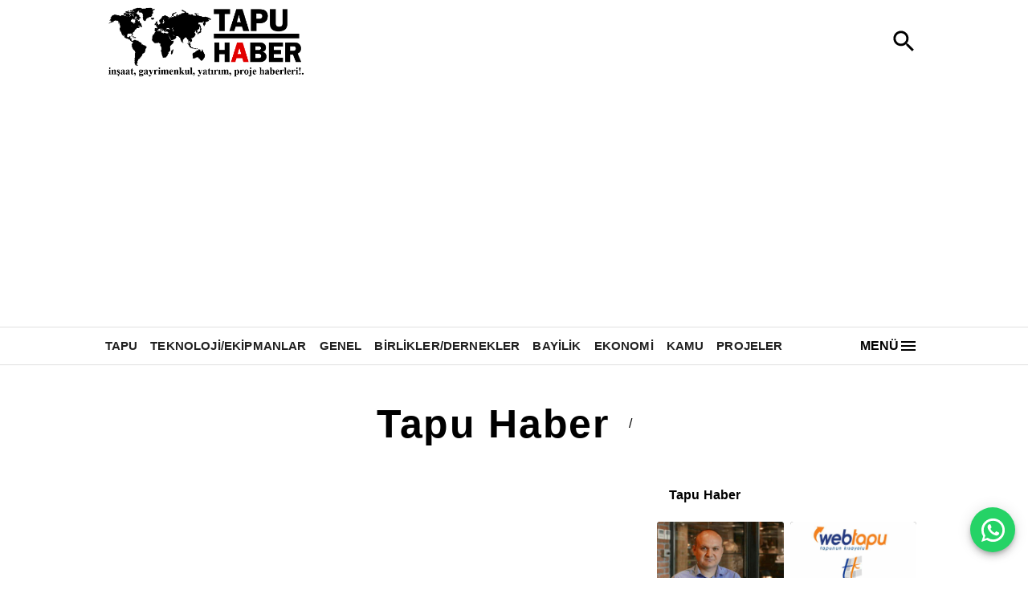

--- FILE ---
content_type: text/html; charset=utf-8
request_url: https://www.tapuhaber.com/haber/eminevim-genel-muduru
body_size: 2744
content:
<!DOCTYPE html><html><head><meta name="viewport" content="width=device-width"/><meta charSet="utf-8"/><title> | Tapu Haber </title><meta name="description" content=""/><link rel="icon" href="https://firebasestorage.googleapis.com/v0/b/vizyon-3000.appspot.com/o/files%2Ftapuhaber.com%2FToprak%20Haber%20Favicon%20Logo.png?alt=media&amp;token=73653dff-f75b-4dca-8d52-ec937fe25134"/><meta property="og:image" content="https://firebasestorage.googleapis.com/v0/b/vizyon-3000.appspot.com/o/files%2Ftapuhaber.com%2FTapu-Haber-Logo.png?alt=media&amp;token=2d46034b-1359-4f98-afc8-4f62127b92a7"/><meta property="og:title" content=" | Tapu Haber "/><meta property="og:description" content=""/><meta name="keywords" content="Tapu Haber, Tapu, Haber, arsa, arazi, tarla, apartman dairesi, villa, dubleks, müstakil ev, yazlık, kooperatif evleri, bahçeli ev, çatı katı, loft, rezidans, inşaat firmaları, yeni konut projeleri, teknolojik gelişmeler, gayrimenkul yatırımları, emlakçılar, mimar, İnşaat Mühendisi, İmar."/><meta name="google-adsense-account" content="google.com, pub-1324186252595057, DIRECT, f08c47fec0942fa0
"/><meta property="og:type" content="website"/><meta property="og:site_name" content=" | Tapu Haber "/><meta property="og:url" content="https://www.tapuhaber.com/haber/eminevim-genel-muduru"/><meta property="og:title" content=" | Tapu Haber "/><meta property="og:description" content=""/><meta property="og:image" content="https://firebasestorage.googleapis.com/v0/b/vizyon-3000.appspot.com/o/files%2Ftapuhaber.com%2FTapu-Haber-Logo.png?alt=media&amp;token=2d46034b-1359-4f98-afc8-4f62127b92a7"/><meta property="og:image:width" content="300"/><meta property="og:image:height" content="300"/><meta name="twitter:card" content="summary_large_image"/><meta name="twitter:image" content="https://firebasestorage.googleapis.com/v0/b/vizyon-3000.appspot.com/o/files%2Ftapuhaber.com%2FTapu-Haber-Logo.png?alt=media&amp;token=2d46034b-1359-4f98-afc8-4f62127b92a7"/><meta name="twitter:site" content="@ | Tapu Haber "/><meta name="twitter:url" content="https://www.tapuhaber.com/haber/eminevim-genel-muduru"/><meta name="twitter:title" content=" | Tapu Haber "/><meta name="twitter:description" content=""/><meta name="application-name" content=" | Tapu Haber "/><meta name="msapplication-TileImage" content="https://firebasestorage.googleapis.com/v0/b/vizyon-3000.appspot.com/o/files%2Ftapuhaber.com%2FTapu-Haber-Logo.png?alt=media&amp;token=2d46034b-1359-4f98-afc8-4f62127b92a7"/><meta name="next-head-count" content="26"/><link rel="preload" href="/_next/static/css/7fab5e5a48329215.css" as="style"/><link rel="stylesheet" href="/_next/static/css/7fab5e5a48329215.css" data-n-g=""/><link rel="preload" href="/_next/static/css/838358452df3af37.css" as="style"/><link rel="stylesheet" href="/_next/static/css/838358452df3af37.css" data-n-p=""/><link rel="preload" href="/_next/static/css/f83a44600bc08746.css" as="style"/><link rel="stylesheet" href="/_next/static/css/f83a44600bc08746.css"/><noscript data-n-css=""></noscript><script defer="" nomodule="" src="/_next/static/chunks/polyfills-78c92fac7aa8fdd8.js"></script><script defer="" src="/_next/static/chunks/936-53626ecaaacf25a6.js"></script><script defer="" src="/_next/static/chunks/471.8ab2d8eaf64eccaf.js"></script><script src="/_next/static/chunks/webpack-f9b900f8e4a5edbf.js" defer=""></script><script src="/_next/static/chunks/framework-9620da855a94eb57.js" defer=""></script><script src="/_next/static/chunks/main-206aac9d9c703091.js" defer=""></script><script src="/_next/static/chunks/pages/_app-116d9b18d58f7247.js" defer=""></script><script src="/_next/static/chunks/7112840a-3886d50f2b4a27bc.js" defer=""></script><script src="/_next/static/chunks/f8f44001-2531690f6f5cf2f1.js" defer=""></script><script src="/_next/static/chunks/273-839d8ce6a3b348a1.js" defer=""></script><script src="/_next/static/chunks/222-5d09812aba6217b7.js" defer=""></script><script src="/_next/static/chunks/153-f7d2f8c532b6cfc3.js" defer=""></script><script src="/_next/static/chunks/942-b3daeaa2deedf6e9.js" defer=""></script><script src="/_next/static/chunks/113-f21a335b18637363.js" defer=""></script><script src="/_next/static/chunks/143-af51da89dffab58f.js" defer=""></script><script src="/_next/static/chunks/114-8376169ef373514d.js" defer=""></script><script src="/_next/static/chunks/509-653b393315cea5fd.js" defer=""></script><script src="/_next/static/chunks/pages/%5Bpath%5D/%5B%5B...slug%5D%5D-89943cc16087f40e.js" defer=""></script><script src="/_next/static/3EXjZoBR9UcKregdxvAXS/_buildManifest.js" defer=""></script><script src="/_next/static/3EXjZoBR9UcKregdxvAXS/_ssgManifest.js" defer=""></script></head><body><div id="__next"><div><div class="MuiGrid-root MuiGrid-container MuiGrid-item MuiGrid-grid-xs-12 MuiGrid-grid-md-10 mui-1wwqhxa"><div class="MuiContainer-root MuiContainer-maxWidthLg mui-1qsxih2"><div class="MuiGrid-root mui-16qf8g1"><button class="MuiButtonBase-root MuiIconButton-root MuiIconButton-colorInherit MuiIconButton-edgeStart MuiIconButton-sizeMedium mui-15fqszo" tabindex="0" type="button" aria-label="open drawer" style="box-shadow:none"> <svg class="MuiSvgIcon-root MuiSvgIcon-fontSizeLarge mui-6flbmm" focusable="false" aria-hidden="true" viewBox="0 0 24 24" data-testid="MenuIcon"><path d="M3 18h18v-2H3zm0-5h18v-2H3zm0-7v2h18V6z"></path></svg></button><div class="MuiGrid-root MuiGrid-container mui-lrd3ow"><img class="header_logo__vVwaF" style="cursor:pointer;margin-bottom:4px" src="https://firebasestorage.googleapis.com/v0/b/vizyon-3000.appspot.com/o/files%2Ftapuhaber.com%2FTapu-Haber-Logo.png?alt=media&amp;token=2d46034b-1359-4f98-afc8-4f62127b92a7"/></div><button style="background:transparent;border-style:none;box-shadow:none !important;&amp;:hover:[object Object];&amp;:active:[object Object];@media (hover: none):[object Object]"><svg class="MuiSvgIcon-root MuiSvgIcon-fontSizeLarge mui-1af64tv" focusable="false" aria-hidden="true" viewBox="0 0 24 24" data-testid="SearchIcon"><path d="M15.5 14h-.79l-.28-.27C15.41 12.59 16 11.11 16 9.5 16 5.91 13.09 3 9.5 3S3 5.91 3 9.5 5.91 16 9.5 16c1.61 0 3.09-.59 4.23-1.57l.27.28v.79l5 4.99L20.49 19zm-6 0C7.01 14 5 11.99 5 9.5S7.01 5 9.5 5 14 7.01 14 9.5 11.99 14 9.5 14"></path></svg></button></div></div></div><hr class="MuiDivider-root MuiDivider-fullWidth mui-39bbo6"/><div class="MuiGrid-root MuiGrid-container MuiGrid-item MuiGrid-grid-xs-12 MuiGrid-grid-md-10 mui-1wwqhxa"><div class="MuiContainer-root MuiContainer-maxWidthLg mui-1qsxih2"><div class="MuiBox-root mui-jhyged"><div class="MuiBox-root mui-0"></div><button style="background:transparent;border-style:none;box-shadow:none !important;&amp;:hover:[object Object];&amp;:active:[object Object];@media (hover: none):[object Object];display:flex;cursor:pointer"><p class="MuiTypography-root MuiTypography-body1 mui-9l3uo3"><b>MENÜ</b></p><svg class="MuiSvgIcon-root MuiSvgIcon-fontSizeMedium mui-vubbuv" focusable="false" aria-hidden="true" viewBox="0 0 24 24" data-testid="MenuIcon"><path d="M3 18h18v-2H3v2zm0-5h18v-2H3v2zm0-7v2h18V6H3z"></path></svg></button></div></div></div><hr class="MuiDivider-root MuiDivider-fullWidth mui-39bbo6"/><nav></nav><div><div><div class="MuiGrid-root MuiGrid-container mui-15x2ow1"><div class="MuiGrid-root MuiGrid-container MuiGrid-item MuiGrid-grid-md-1 mui-ah7cw7"></div><div class="MuiGrid-root MuiGrid-container MuiGrid-item MuiGrid-grid-xs-12 MuiGrid-grid-md-10 mui-1csouah"><div class="MuiContainer-root MuiContainer-maxWidthLg mui-gwletj"><div class="MuiBox-root mui-17r9bb0"><div style="overflow-x:auto;margin-top:16px;text-align:center;mx:auto"><nav class="MuiTypography-root MuiTypography-body1 MuiBreadcrumbs-root mui-bx3wpb" aria-label="breadcrumb"><ol class="MuiBreadcrumbs-ol mui-nhb8h9"><li class="MuiBreadcrumbs-li"><div style="display:flex;align-items:center;justify-content:center"><a class="MuiTypography-root MuiTypography-caption MuiTypography-noWrap MuiLink-root MuiLink-underlineAlways mui-11c6hf4" href="/"><b></b></a><p class="MuiTypography-root MuiTypography-body1 mui-yrb8de">/</p><a class="MuiTypography-root MuiTypography-caption MuiTypography-noWrap MuiLink-root MuiLink-underlineAlways mui-11c6hf4"><b></b></a></div></li></ol></nav></div></div><div class="MuiGrid-root MuiGrid-container MuiGrid-item MuiGrid-spacing-xs-1 mui-1tqks41"></div><div class="MuiGrid-root MuiGrid-container MuiGrid-item MuiGrid-grid-xs-12 mui-1elxbjm"><div class="MuiGrid-root MuiGrid-container MuiGrid-spacing-xs-1 MuiGrid-grid-xs-12 MuiGrid-grid-md-8 mui-1h0il42"></div><div class="MuiGrid-root MuiGrid-container MuiGrid-item MuiGrid-grid-xs-12 MuiGrid-grid-md-4 mui-5wtm1w"><div class="MuiBox-root mui-1c2hcmt"><div class="MuiBox-root mui-ecfegk"></div> <p class="MuiTypography-root MuiTypography-body1 mui-9l3uo3"><b></b></p></div><div class="MuiGrid-root MuiGrid-container MuiGrid-item MuiGrid-spacing-xs-1 mui-1kreivu"></div><div class="MuiGrid-root MuiGrid-container MuiGrid-item MuiGrid-spacing-xs-1 mui-1kreivu"></div><div style="height:15px;width:100%"></div><div class="MuiGrid-root MuiGrid-container MuiGrid-item MuiGrid-spacing-xs-1 mui-1kreivu"></div><div class="MuiGrid-root MuiGrid-container MuiGrid-item MuiGrid-spacing-xs-1 mui-1kreivu"></div></div></div></div></div><div class="MuiGrid-root MuiGrid-container MuiGrid-item MuiGrid-grid-md-1 mui-ah7cw7"></div></div></div></div></div></div><script id="__NEXT_DATA__" type="application/json">{"props":{"pageProps":{"siteSettings":{"maxSectionCount":8,"adtxtcode":"google.com, pub-1324186252595057, DIRECT, f08c47fec0942fa0\n","categorySubPath":"haber","siteDescription":"Tapu Haber, Türkiye ve Dünya'daki emlak sektörüne dair tüm gelişmeleri yakından takip eder. İnşaat firmaları, yeni konut projeleri, teknolojik gelişmeler, gayrimenkul yatırımları, emlak trendleri ve daha fazlası için Tapu Haber!..","googleAnalticsCode":"G-HXRFNBB5YD\n","metatags":"Tapu Haber, Tapu, Haber, arsa, arazi, tarla, apartman dairesi, villa, dubleks, müstakil ev, yazlık, kooperatif evleri, bahçeli ev, çatı katı, loft, rezidans, inşaat firmaları, yeni konut projeleri, teknolojik gelişmeler, gayrimenkul yatırımları, emlakçılar, mimar, İnşaat Mühendisi, İmar.","FavIcoUrl":"https://firebasestorage.googleapis.com/v0/b/vizyon-3000.appspot.com/o/files%2Ftapuhaber.com%2FToprak%20Haber%20Favicon%20Logo.png?alt=media\u0026token=73653dff-f75b-4dca-8d52-ec937fe25134","tagSubPath":"tapu","pagingSize":"15","email":"mtekintaskun@hotmail.com","siteName":"Tapu Haber"},"bindData":[],"style":[{"Component":"init"},{"image":"https://firebasestorage.googleapis.com/v0/b/vizyon-3000.appspot.com/o/files%2Ftapuhaber.com%2FTapu-Haber-Logo.png?alt=media\u0026token=2d46034b-1359-4f98-afc8-4f62127b92a7","text":"Tapu Haber","Component":"header"},{"Component":"Gallery","Categories":["Tapu","Teknoloji/Ekipmanlar","Birlikler/Dernekler","Bayilik","Ekonomi","Kamu"]},{"Categories":["İnşaat Firmaları","Danışmanlık Firmaları","Bayilik","Teknoloji/Ekipmanlar"],"Component":"MediumSizedPost"},{"Categories":["Birlikler/Dernekler","Projeler","Kamu","İnşaat Firmaları","Danışmanlık Firmaları"],"Component":"LargeWideCard"},{"Component":"SideLargeCard","Categories":["Genel","Birlikler/Dernekler","Teknoloji/Ekipmanlar","Tapu"]},{"Component":"SideCard","Categories":["Projeler","İnşaat Firmaları","Danışmanlık Firmaları","Kamu"]},{"Component":"SliderColor"},{"Component":"PaginationColor"},{"title":"Tapu Haber"},{"title":"Tapu Haber"},{"Component":"Footer"},{"Component":"UpBtn"}],"banners":[],"DB_HOST":"tapuhaber.com","url":"https://www.tapuhaber.com"},"__N_SSP":true},"page":"/[path]/[[...slug]]","query":{"path":"haber","slug":["eminevim-genel-muduru"]},"buildId":"3EXjZoBR9UcKregdxvAXS","isFallback":false,"isExperimentalCompile":false,"dynamicIds":[60936],"gssp":true,"scriptLoader":[]}</script></body></html>

--- FILE ---
content_type: text/html; charset=utf-8
request_url: https://www.google.com/recaptcha/api2/aframe
body_size: 266
content:
<!DOCTYPE HTML><html><head><meta http-equiv="content-type" content="text/html; charset=UTF-8"></head><body><script nonce="Fu8igq0-nmqhs4tWd8Zy5w">/** Anti-fraud and anti-abuse applications only. See google.com/recaptcha */ try{var clients={'sodar':'https://pagead2.googlesyndication.com/pagead/sodar?'};window.addEventListener("message",function(a){try{if(a.source===window.parent){var b=JSON.parse(a.data);var c=clients[b['id']];if(c){var d=document.createElement('img');d.src=c+b['params']+'&rc='+(localStorage.getItem("rc::a")?sessionStorage.getItem("rc::b"):"");window.document.body.appendChild(d);sessionStorage.setItem("rc::e",parseInt(sessionStorage.getItem("rc::e")||0)+1);localStorage.setItem("rc::h",'1769063966755');}}}catch(b){}});window.parent.postMessage("_grecaptcha_ready", "*");}catch(b){}</script></body></html>

--- FILE ---
content_type: application/javascript; charset=UTF-8
request_url: https://www.tapuhaber.com/_next/static/chunks/153-f7d2f8c532b6cfc3.js
body_size: 17944
content:
(self.webpackChunk_N_E=self.webpackChunk_N_E||[]).push([[153],{41796:function(e,t,r){"use strict";r.d(t,{$n:function(){return u},Fq:function(){return s},_j:function(){return c},tB:function(){return i},wy:function(){return l}});var n=r(56535),o=r(7610);function a(e,t=0,r=1){return(0,o.Z)(e,t,r)}function i(e){let t;if(e.type)return e;if("#"===e.charAt(0))return i(function(e){e=e.slice(1);let t=RegExp(`.{1,${e.length>=6?2:1}}`,"g"),r=e.match(t);return r&&1===r[0].length&&(r=r.map(e=>e+e)),r?`rgb${4===r.length?"a":""}(${r.map((e,t)=>t<3?parseInt(e,16):Math.round(parseInt(e,16)/255*1e3)/1e3).join(", ")})`:""}(e));let r=e.indexOf("("),o=e.substring(0,r);if(-1===["rgb","rgba","hsl","hsla","color"].indexOf(o))throw Error((0,n.Z)(9,e));let a=e.substring(r+1,e.length-1);if("color"===o){if(t=(a=a.split(" ")).shift(),4===a.length&&"/"===a[3].charAt(0)&&(a[3]=a[3].slice(1)),-1===["srgb","display-p3","a98-rgb","prophoto-rgb","rec-2020"].indexOf(t))throw Error((0,n.Z)(10,t))}else a=a.split(",");return{type:o,values:a=a.map(e=>parseFloat(e)),colorSpace:t}}function l(e){let{type:t,colorSpace:r}=e,{values:n}=e;return -1!==t.indexOf("rgb")?n=n.map((e,t)=>t<3?parseInt(e,10):e):-1!==t.indexOf("hsl")&&(n[1]=`${n[1]}%`,n[2]=`${n[2]}%`),n=-1!==t.indexOf("color")?`${r} ${n.join(" ")}`:`${n.join(", ")}`,`${t}(${n})`}function s(e,t){return e=i(e),t=a(t),("rgb"===e.type||"hsl"===e.type)&&(e.type+="a"),"color"===e.type?e.values[3]=`/${t}`:e.values[3]=t,l(e)}function c(e,t){if(e=i(e),t=a(t),-1!==e.type.indexOf("hsl"))e.values[2]*=1-t;else if(-1!==e.type.indexOf("rgb")||-1!==e.type.indexOf("color"))for(let r=0;r<3;r+=1)e.values[r]*=1-t;return l(e)}function u(e,t){if(e=i(e),t=a(t),-1!==e.type.indexOf("hsl"))e.values[2]+=(100-e.values[2])*t;else if(-1!==e.type.indexOf("rgb"))for(let r=0;r<3;r+=1)e.values[r]+=(255-e.values[r])*t;else if(-1!==e.type.indexOf("color"))for(let r=0;r<3;r+=1)e.values[r]+=(1-e.values[r])*t;return l(e)}},34521:function(e,t,r){"use strict";r.d(t,{Aj:function(){return s},DS:function(){return y},Fd:function(){return Z},MZ:function(){return c},PE:function(){return f},Q$:function(){return C},TE:function(){return P},Wo:function(){return x},Wt:function(){return p},YH:function(){return k},ZC:function(){return d},Zz:function(){return h},dI:function(){return j},fv:function(){return l},jC:function(){return g},kO:function(){return a},l0:function(){return S},nC:function(){return b},pD:function(){return R},sp:function(){return i},t7:function(){return v},vf:function(){return w},w0:function(){return O},wC:function(){return u},yP:function(){return m},z2:function(){return M}}),r(67294);var n=r(57680),o=r(85893);let a=(0,n.Z)((0,o.jsx)("path",{d:"M4 12l1.41 1.41L11 7.83V20h2V7.83l5.58 5.59L20 12l-8-8-8 8z"}),"ArrowUpward"),i=(0,n.Z)((0,o.jsx)("path",{d:"M20 12l-1.41-1.41L13 16.17V4h-2v12.17l-5.58-5.59L4 12l8 8 8-8z"}),"ArrowDownward"),l=(0,n.Z)((0,o.jsx)("path",{d:"M8.59 16.59 13.17 12 8.59 7.41 10 6l6 6-6 6-1.41-1.41z"}),"KeyboardArrowRight"),s=(0,n.Z)((0,o.jsx)("path",{d:"M16.59 8.59 12 13.17 7.41 8.59 6 10l6 6 6-6z"}),"ExpandMore"),c=(0,n.Z)((0,o.jsx)("path",{d:"M10 18h4v-2h-4v2zM3 6v2h18V6H3zm3 7h12v-2H6v2z"}),"FilterList"),u=(0,n.Z)((0,o.jsx)("path",{d:"M4.25 5.61C6.27 8.2 10 13 10 13v6c0 .55.45 1 1 1h2c.55 0 1-.45 1-1v-6s3.72-4.8 5.74-7.39c.51-.66.04-1.61-.79-1.61H5.04c-.83 0-1.3.95-.79 1.61z"}),"FilterAlt"),d=(0,n.Z)((0,o.jsx)("path",{d:"M15.5 14h-.79l-.28-.27C15.41 12.59 16 11.11 16 9.5 16 5.91 13.09 3 9.5 3S3 5.91 3 9.5 5.91 16 9.5 16c1.61 0 3.09-.59 4.23-1.57l.27.28v.79l5 4.99L20.49 19l-4.99-5zm-6 0C7.01 14 5 11.99 5 9.5S7.01 5 9.5 5 14 7.01 14 9.5 11.99 14 9.5 14z"}),"Search"),p=(0,n.Z)((0,o.jsx)("path",{d:"M3 18h18v-2H3v2zm0-5h18v-2H3v2zm0-7v2h18V6H3z"}),"Menu");(0,n.Z)((0,o.jsx)("path",{d:"M12 2C6.48 2 2 6.48 2 12s4.48 10 10 10 10-4.48 10-10S17.52 2 12 2zm-2 15l-5-5 1.41-1.41L10 14.17l7.59-7.59L19 8l-9 9z"}),"CheckCircle");let f=(0,n.Z)((0,o.jsx)("path",{d:"M6 5H3c-.55 0-1 .45-1 1v12c0 .55.45 1 1 1h3c.55 0 1-.45 1-1V6c0-.55-.45-1-1-1zm14 0h-3c-.55 0-1 .45-1 1v12c0 .55.45 1 1 1h3c.55 0 1-.45 1-1V6c0-.55-.45-1-1-1zm-7 0h-3c-.55 0-1 .45-1 1v12c0 .55.45 1 1 1h3c.55 0 1-.45 1-1V6c0-.55-.45-1-1-1z"}),"ColumnIcon"),h=(0,n.Z)((0,o.jsx)("path",{d:"M11 19V5h2v14z"}),"Separator"),m=(0,n.Z)((0,o.jsx)("path",{d:"M4 15h16v-2H4v2zm0 4h16v-2H4v2zm0-8h16V9H4v2zm0-6v2h16V5H4z"}),"ViewHeadline"),v=(0,n.Z)((0,o.jsx)("path",{d:"M21,8H3V4h18V8z M21,10H3v4h18V10z M21,16H3v4h18V16z"}),"TableRows"),g=(0,n.Z)((0,o.jsx)("path",{d:"M4 18h17v-6H4v6zM4 5v6h17V5H4z"}),"ViewStream"),b=(0,n.Z)((0,o.jsx)("path",{d:"M12 8c1.1 0 2-.9 2-2s-.9-2-2-2-2 .9-2 2 .9 2 2 2zm0 2c-1.1 0-2 .9-2 2s.9 2 2 2 2-.9 2-2-.9-2-2-2zm0 6c-1.1 0-2 .9-2 2s.9 2 2 2 2-.9 2-2-.9-2-2-2z"}),"TripleDotsVertical"),y=(0,n.Z)((0,o.jsx)("path",{d:"M19 6.41L17.59 5 12 10.59 6.41 5 5 6.41 10.59 12 5 17.59 6.41 19 12 13.41 17.59 19 19 17.59 13.41 12z"}),"Close"),Z=(0,n.Z)((0,o.jsx)("path",{d:"M19 13h-6v6h-2v-6H5v-2h6V5h2v6h6v2z"}),"Add"),x=(0,n.Z)((0,o.jsx)("path",{d:"M19 13H5v-2h14v2z"}),"Remove"),C=(0,n.Z)((0,o.jsx)("path",{d:"M12 4V1L8 5l4 4V6c3.31 0 6 2.69 6 6 0 1.01-.25 1.97-.7 2.8l1.46 1.46C19.54 15.03 20 13.57 20 12c0-4.42-3.58-8-8-8zm0 14c-3.31 0-6-2.69-6-6 0-1.01.25-1.97.7-2.8L5.24 7.74C4.46 8.97 4 10.43 4 12c0 4.42 3.58 8 8 8v3l4-4-4-4v3z"}),"Load"),w=(0,n.Z)((0,o.jsx)("path",{d:"M11 18c0 1.1-.9 2-2 2s-2-.9-2-2 .9-2 2-2 2 .9 2 2zm-2-8c-1.1 0-2 .9-2 2s.9 2 2 2 2-.9 2-2-.9-2-2-2zm0-6c-1.1 0-2 .9-2 2s.9 2 2 2 2-.9 2-2-.9-2-2-2zm6 4c1.1 0 2-.9 2-2s-.9-2-2-2-2 .9-2 2 .9 2 2 2zm0 2c-1.1 0-2 .9-2 2s.9 2 2 2 2-.9 2-2-.9-2-2-2zm0 6c-1.1 0-2 .9-2 2s.9 2 2 2 2-.9 2-2-.9-2-2-2z"}),"Drag"),M=(0,n.Z)((0,o.jsx)("path",{d:"M19 12v7H5v-7H3v7c0 1.1.9 2 2 2h14c1.1 0 2-.9 2-2v-7h-2zm-6 .67l2.59-2.58L17 11.5l-5 5-5-5 1.41-1.41L11 12.67V3h2z"}),"SaveAlt"),k=(0,n.Z)((0,o.jsx)("path",{d:"M9 16.17L4.83 12l-1.42 1.41L9 19 21 7l-1.41-1.41z"}),"Check"),S=(0,n.Z)((0,o.jsx)("path",{d:"M12 8c1.1 0 2-.9 2-2s-.9-2-2-2-2 .9-2 2 .9 2 2 2zm0 2c-1.1 0-2 .9-2 2s.9 2 2 2 2-.9 2-2-.9-2-2-2zm0 6c-1.1 0-2 .9-2 2s.9 2 2 2 2-.9 2-2-.9-2-2-2z"}),"MoreVert"),P=(0,n.Z)((0,o.jsx)("path",{d:"M12 7c2.76 0 5 2.24 5 5 0 .65-.13 1.26-.36 1.83l2.92 2.92c1.51-1.26 2.7-2.89 3.43-4.75-1.73-4.39-6-7.5-11-7.5-1.4 0-2.74.25-3.98.7l2.16 2.16C10.74 7.13 11.35 7 12 7zM2 4.27l2.28 2.28.46.46C3.08 8.3 1.78 10.02 1 12c1.73 4.39 6 7.5 11 7.5 1.55 0 3.03-.3 4.38-.84l.42.42L19.73 22 21 20.73 3.27 3 2 4.27zM7.53 9.8l1.55 1.55c-.05.21-.08.43-.08.65 0 1.66 1.34 3 3 3 .22 0 .44-.03.65-.08l1.55 1.55c-.67.33-1.41.53-2.2.53-2.76 0-5-2.24-5-5 0-.79.2-1.53.53-2.2zm4.31-.78l3.15 3.15.02-.16c0-1.66-1.34-3-3-3l-.17.01z"}),"VisibilityOff"),R=(0,n.Z)((0,o.jsx)("g",{children:(0,o.jsx)("path",{d:"M14.67,5v14H9.33V5H14.67z M15.67,19H21V5h-5.33V19z M8.33,19V5H3v14H8.33z"})}),"ViewColumn"),O=(0,n.Z)((0,o.jsx)("path",{d:"M19 6.41L17.59 5 12 10.59 6.41 5 5 6.41 10.59 12 5 17.59 6.41 19 12 13.41 17.59 19 19 17.59 13.41 12z"}),"Clear");(0,n.Z)((0,o.jsx)("path",{d:"M6 19c0 1.1.9 2 2 2h8c1.1 0 2-.9 2-2V7H6v12zM19 4h-3.5l-1-1h-5l-1 1H5v2h14V4z"}),"Delete");let j=(0,n.Z)((0,o.jsx)("path",{d:"M6 19c0 1.1.9 2 2 2h8c1.1 0 2-.9 2-2V7H6v12zm2.46-7.12l1.41-1.41L12 12.59l2.12-2.12 1.41 1.41L13.41 14l2.12 2.12-1.41 1.41L12 15.41l-2.12 2.12-1.41-1.41L10.59 14l-2.13-2.12zM15.5 4l-1-1h-5l-1 1H5v2h14V4z"}),"Delete")},95556:function(e,t,r){"use strict";var n=r(64836);t.Z=void 0;var o=n(r(47955)),a=r(85893);t.Z=(0,o.default)((0,a.jsx)("path",{d:"M15.5 14h-.79l-.28-.27C15.41 12.59 16 11.11 16 9.5 16 5.91 13.09 3 9.5 3S3 5.91 3 9.5 5.91 16 9.5 16c1.61 0 3.09-.59 4.23-1.57l.27.28v.79l5 4.99L20.49 19zm-6 0C7.01 14 5 11.99 5 9.5S7.01 5 9.5 5 14 7.01 14 9.5 11.99 14 9.5 14"}),"Search")},12641:function(e,t,r){"use strict";var n=r(57680),o=r(85893);t.Z=(0,n.Z)((0,o.jsx)("path",{d:"M19 6.41 17.59 5 12 10.59 6.41 5 5 6.41 10.59 12 5 17.59 6.41 19 12 13.41 17.59 19 19 17.59 13.41 12z"}),"Close")},51452:function(e,t,r){"use strict";var n=r(57680),o=r(85893);t.Z=(0,n.Z)((0,o.jsx)("path",{d:"M3 18h18v-2H3zm0-5h18v-2H3zm0-7v2h18V6z"}),"Menu")},73821:function(e,t,r){"use strict";r.d(t,{Z:function(){return b}});var n=r(87462),o=r(63366),a=r(67294),i=r(90512),l=r(94780),s=r(89262),c=r(59145),u=r(62191),d=r(1588),p=r(34867);function f(e){return(0,p.ZP)("MuiCard",e)}(0,d.Z)("MuiCard",["root"]);var h=r(85893);let m=["className","raised"],v=e=>{let{classes:t}=e;return(0,l.Z)({root:["root"]},f,t)},g=(0,s.ZP)(u.Z,{name:"MuiCard",slot:"Root",overridesResolver:(e,t)=>t.root})(()=>({overflow:"hidden"}));var b=a.forwardRef(function(e,t){let r=(0,c.Z)({props:e,name:"MuiCard"}),{className:a,raised:l=!1}=r,s=(0,o.Z)(r,m),u=(0,n.Z)({},r,{raised:l}),d=v(u);return(0,h.jsx)(g,(0,n.Z)({className:(0,i.Z)(d.root,a),elevation:l?8:void 0,ref:t,ownerState:u},s))})},77868:function(e,t,r){"use strict";r.d(t,{Z:function(){return Z}});var n=r(87462),o=r(63366),a=r(67294),i=r(90512),l=r(94780),s=r(59145),c=r(89262),u=r(1588),d=r(34867);function p(e){return(0,d.ZP)("MuiCardActionArea",e)}let f=(0,u.Z)("MuiCardActionArea",["root","focusVisible","focusHighlight"]);var h=r(3051),m=r(85893);let v=["children","className","focusVisibleClassName"],g=e=>{let{classes:t}=e;return(0,l.Z)({root:["root"],focusHighlight:["focusHighlight"]},p,t)},b=(0,c.ZP)(h.Z,{name:"MuiCardActionArea",slot:"Root",overridesResolver:(e,t)=>t.root})(e=>{let{theme:t}=e;return{display:"block",textAlign:"inherit",borderRadius:"inherit",width:"100%",["&:hover .".concat(f.focusHighlight)]:{opacity:(t.vars||t).palette.action.hoverOpacity,"@media (hover: none)":{opacity:0}},["&.".concat(f.focusVisible," .").concat(f.focusHighlight)]:{opacity:(t.vars||t).palette.action.focusOpacity}}}),y=(0,c.ZP)("span",{name:"MuiCardActionArea",slot:"FocusHighlight",overridesResolver:(e,t)=>t.focusHighlight})(e=>{let{theme:t}=e;return{overflow:"hidden",pointerEvents:"none",position:"absolute",top:0,right:0,bottom:0,left:0,borderRadius:"inherit",opacity:0,backgroundColor:"currentcolor",transition:t.transitions.create("opacity",{duration:t.transitions.duration.short})}});var Z=a.forwardRef(function(e,t){let r=(0,s.Z)({props:e,name:"MuiCardActionArea"}),{children:a,className:l,focusVisibleClassName:c}=r,u=(0,o.Z)(r,v),d=g(r);return(0,m.jsxs)(b,(0,n.Z)({className:(0,i.Z)(d.root,l),focusVisibleClassName:(0,i.Z)(c,d.focusVisible),ref:t,ownerState:r},u,{children:[a,(0,m.jsx)(y,{className:d.focusHighlight,ownerState:r})]}))})},19203:function(e,t,r){"use strict";r.d(t,{Z:function(){return g}});var n=r(87462),o=r(63366),a=r(67294),i=r(90512),l=r(94780),s=r(89262),c=r(59145),u=r(1588),d=r(34867);function p(e){return(0,d.ZP)("MuiCardContent",e)}(0,u.Z)("MuiCardContent",["root"]);var f=r(85893);let h=["className","component"],m=e=>{let{classes:t}=e;return(0,l.Z)({root:["root"]},p,t)},v=(0,s.ZP)("div",{name:"MuiCardContent",slot:"Root",overridesResolver:(e,t)=>t.root})(()=>({padding:16,"&:last-child":{paddingBottom:24}}));var g=a.forwardRef(function(e,t){let r=(0,c.Z)({props:e,name:"MuiCardContent"}),{className:a,component:l="div"}=r,s=(0,o.Z)(r,h),u=(0,n.Z)({},r,{component:l}),d=m(u);return(0,f.jsx)(v,(0,n.Z)({as:l,className:(0,i.Z)(d.root,a),ownerState:u,ref:t},s))})},64324:function(e,t,r){"use strict";r.d(t,{Z:function(){return y}});var n=r(63366),o=r(87462),a=r(67294),i=r(90512),l=r(94780),s=r(59145),c=r(89262),u=r(1588),d=r(34867);function p(e){return(0,d.ZP)("MuiCardMedia",e)}(0,u.Z)("MuiCardMedia",["root","media","img"]);var f=r(85893);let h=["children","className","component","image","src","style"],m=e=>{let{classes:t,isMediaComponent:r,isImageComponent:n}=e;return(0,l.Z)({root:["root",r&&"media",n&&"img"]},p,t)},v=(0,c.ZP)("div",{name:"MuiCardMedia",slot:"Root",overridesResolver:(e,t)=>{let{ownerState:r}=e,{isMediaComponent:n,isImageComponent:o}=r;return[t.root,n&&t.media,o&&t.img]}})(e=>{let{ownerState:t}=e;return(0,o.Z)({display:"block",backgroundSize:"cover",backgroundRepeat:"no-repeat",backgroundPosition:"center"},t.isMediaComponent&&{width:"100%"},t.isImageComponent&&{objectFit:"cover"})}),g=["video","audio","picture","iframe","img"],b=["picture","img"];var y=a.forwardRef(function(e,t){let r=(0,s.Z)({props:e,name:"MuiCardMedia"}),{children:a,className:l,component:c="div",image:u,src:d,style:p}=r,y=(0,n.Z)(r,h),Z=-1!==g.indexOf(c),x=!Z&&u?(0,o.Z)({backgroundImage:'url("'.concat(u,'")')},p):p,C=(0,o.Z)({},r,{component:c,isMediaComponent:Z,isImageComponent:-1!==b.indexOf(c)}),w=m(C);return(0,f.jsx)(v,(0,o.Z)({className:(0,i.Z)(w.root,l),as:c,role:!Z&&u?"img":void 0,ref:t,style:x,ownerState:C,src:Z?u||d:void 0},y,{children:a}))})},59505:function(e,t,r){"use strict";var n=r(63366),o=r(87462),a=r(67294),i=r(90512),l=r(94780),s=r(2101),c=r(89262),u=r(59145),d=r(70869),p=r(85893);let f=["absolute","children","className","component","flexItem","light","orientation","role","textAlign","variant"],h=e=>{let{absolute:t,children:r,classes:n,flexItem:o,light:a,orientation:i,textAlign:s,variant:c}=e;return(0,l.Z)({root:["root",t&&"absolute",c,a&&"light","vertical"===i&&"vertical",o&&"flexItem",r&&"withChildren",r&&"vertical"===i&&"withChildrenVertical","right"===s&&"vertical"!==i&&"textAlignRight","left"===s&&"vertical"!==i&&"textAlignLeft"],wrapper:["wrapper","vertical"===i&&"wrapperVertical"]},d.V,n)},m=(0,c.ZP)("div",{name:"MuiDivider",slot:"Root",overridesResolver:(e,t)=>{let{ownerState:r}=e;return[t.root,r.absolute&&t.absolute,t[r.variant],r.light&&t.light,"vertical"===r.orientation&&t.vertical,r.flexItem&&t.flexItem,r.children&&t.withChildren,r.children&&"vertical"===r.orientation&&t.withChildrenVertical,"right"===r.textAlign&&"vertical"!==r.orientation&&t.textAlignRight,"left"===r.textAlign&&"vertical"!==r.orientation&&t.textAlignLeft]}})(e=>{let{theme:t,ownerState:r}=e;return(0,o.Z)({margin:0,flexShrink:0,borderWidth:0,borderStyle:"solid",borderColor:(t.vars||t).palette.divider,borderBottomWidth:"thin"},r.absolute&&{position:"absolute",bottom:0,left:0,width:"100%"},r.light&&{borderColor:t.vars?"rgba(".concat(t.vars.palette.dividerChannel," / 0.08)"):(0,s.Fq)(t.palette.divider,.08)},"inset"===r.variant&&{marginLeft:72},"middle"===r.variant&&"horizontal"===r.orientation&&{marginLeft:t.spacing(2),marginRight:t.spacing(2)},"middle"===r.variant&&"vertical"===r.orientation&&{marginTop:t.spacing(1),marginBottom:t.spacing(1)},"vertical"===r.orientation&&{height:"100%",borderBottomWidth:0,borderRightWidth:"thin"},r.flexItem&&{alignSelf:"stretch",height:"auto"})},e=>{let{ownerState:t}=e;return(0,o.Z)({},t.children&&{display:"flex",whiteSpace:"nowrap",textAlign:"center",border:0,"&::before, &::after":{content:'""',alignSelf:"center"}})},e=>{let{theme:t,ownerState:r}=e;return(0,o.Z)({},r.children&&"vertical"!==r.orientation&&{"&::before, &::after":{width:"100%",borderTop:"thin solid ".concat((t.vars||t).palette.divider)}})},e=>{let{theme:t,ownerState:r}=e;return(0,o.Z)({},r.children&&"vertical"===r.orientation&&{flexDirection:"column","&::before, &::after":{height:"100%",borderLeft:"thin solid ".concat((t.vars||t).palette.divider)}})},e=>{let{ownerState:t}=e;return(0,o.Z)({},"right"===t.textAlign&&"vertical"!==t.orientation&&{"&::before":{width:"90%"},"&::after":{width:"10%"}},"left"===t.textAlign&&"vertical"!==t.orientation&&{"&::before":{width:"10%"},"&::after":{width:"90%"}})}),v=(0,c.ZP)("span",{name:"MuiDivider",slot:"Wrapper",overridesResolver:(e,t)=>{let{ownerState:r}=e;return[t.wrapper,"vertical"===r.orientation&&t.wrapperVertical]}})(e=>{let{theme:t,ownerState:r}=e;return(0,o.Z)({display:"inline-block",paddingLeft:"calc(".concat(t.spacing(1)," * 1.2)"),paddingRight:"calc(".concat(t.spacing(1)," * 1.2)")},"vertical"===r.orientation&&{paddingTop:"calc(".concat(t.spacing(1)," * 1.2)"),paddingBottom:"calc(".concat(t.spacing(1)," * 1.2)")})}),g=a.forwardRef(function(e,t){let r=(0,u.Z)({props:e,name:"MuiDivider"}),{absolute:a=!1,children:l,className:s,component:c=l?"div":"hr",flexItem:d=!1,light:g=!1,orientation:b="horizontal",role:y="hr"!==c?"separator":void 0,textAlign:Z="center",variant:x="fullWidth"}=r,C=(0,n.Z)(r,f),w=(0,o.Z)({},r,{absolute:a,component:c,flexItem:d,light:g,orientation:b,role:y,textAlign:Z,variant:x}),M=h(w);return(0,p.jsx)(m,(0,o.Z)({as:c,className:(0,i.Z)(M.root,s),role:y,ref:t,ownerState:w},C,{children:l?(0,p.jsx)(v,{className:M.wrapper,ownerState:w,children:l}):null}))});g.muiSkipListHighlight=!0,t.Z=g},70869:function(e,t,r){"use strict";r.d(t,{V:function(){return a}});var n=r(1588),o=r(34867);function a(e){return(0,o.ZP)("MuiDivider",e)}let i=(0,n.Z)("MuiDivider",["root","absolute","fullWidth","inset","middle","flexItem","light","vertical","withChildren","withChildrenVertical","textAlignRight","textAlignLeft","wrapper","wrapperVertical"]);t.Z=i},34370:function(e,t,r){"use strict";r.d(t,{ZP:function(){return O}});var n=r(63366),o=r(87462),a=r(67294),i=r(90512),l=r(94780),s=r(82056),c=r(99160),u=r(74123),d=r(62191),p=r(75228),f=r(49360),h=r(59145),m=r(89262),v=r(13188),g=r(1588),b=r(34867);function y(e){return(0,b.ZP)("MuiDrawer",e)}(0,g.Z)("MuiDrawer",["root","docked","paper","paperAnchorLeft","paperAnchorRight","paperAnchorTop","paperAnchorBottom","paperAnchorDockedLeft","paperAnchorDockedRight","paperAnchorDockedTop","paperAnchorDockedBottom","modal"]);var Z=r(85893);let x=["BackdropProps"],C=["anchor","BackdropProps","children","className","elevation","hideBackdrop","ModalProps","onClose","open","PaperProps","SlideProps","TransitionComponent","transitionDuration","variant"],w=(e,t)=>{let{ownerState:r}=e;return[t.root,("permanent"===r.variant||"persistent"===r.variant)&&t.docked,t.modal]},M=e=>{let{classes:t,anchor:r,variant:n}=e,o={root:["root"],docked:[("permanent"===n||"persistent"===n)&&"docked"],modal:["modal"],paper:["paper","paperAnchor".concat((0,p.Z)(r)),"temporary"!==n&&"paperAnchorDocked".concat((0,p.Z)(r))]};return(0,l.Z)(o,y,t)},k=(0,m.ZP)(c.Z,{name:"MuiDrawer",slot:"Root",overridesResolver:w})(e=>{let{theme:t}=e;return{zIndex:(t.vars||t).zIndex.drawer}}),S=(0,m.ZP)("div",{shouldForwardProp:v.Z,name:"MuiDrawer",slot:"Docked",skipVariantsResolver:!1,overridesResolver:w})({flex:"0 0 auto"}),P=(0,m.ZP)(d.Z,{name:"MuiDrawer",slot:"Paper",overridesResolver:(e,t)=>{let{ownerState:r}=e;return[t.paper,t["paperAnchor".concat((0,p.Z)(r.anchor))],"temporary"!==r.variant&&t["paperAnchorDocked".concat((0,p.Z)(r.anchor))]]}})(e=>{let{theme:t,ownerState:r}=e;return(0,o.Z)({overflowY:"auto",display:"flex",flexDirection:"column",height:"100%",flex:"1 0 auto",zIndex:(t.vars||t).zIndex.drawer,WebkitOverflowScrolling:"touch",position:"fixed",top:0,outline:0},"left"===r.anchor&&{left:0},"top"===r.anchor&&{top:0,left:0,right:0,height:"auto",maxHeight:"100%"},"right"===r.anchor&&{right:0},"bottom"===r.anchor&&{top:"auto",left:0,bottom:0,right:0,height:"auto",maxHeight:"100%"},"left"===r.anchor&&"temporary"!==r.variant&&{borderRight:"1px solid ".concat((t.vars||t).palette.divider)},"top"===r.anchor&&"temporary"!==r.variant&&{borderBottom:"1px solid ".concat((t.vars||t).palette.divider)},"right"===r.anchor&&"temporary"!==r.variant&&{borderLeft:"1px solid ".concat((t.vars||t).palette.divider)},"bottom"===r.anchor&&"temporary"!==r.variant&&{borderTop:"1px solid ".concat((t.vars||t).palette.divider)})}),R={left:"right",right:"left",top:"down",bottom:"up"};var O=a.forwardRef(function(e,t){let r=(0,h.Z)({props:e,name:"MuiDrawer"}),l=(0,f.Z)(),c=(0,s.V)(),d={enter:l.transitions.duration.enteringScreen,exit:l.transitions.duration.leavingScreen},{anchor:p="left",BackdropProps:m,children:v,className:g,elevation:b=16,hideBackdrop:y=!1,ModalProps:{BackdropProps:w}={},onClose:O,open:j=!1,PaperProps:_={},SlideProps:L,TransitionComponent:A=u.Z,transitionDuration:I=d,variant:z="temporary"}=r,T=(0,n.Z)(r.ModalProps,x),V=(0,n.Z)(r,C),N=a.useRef(!1);a.useEffect(()=>{N.current=!0},[]);let E=function(e,t){let{direction:r}=e;return"rtl"===r&&-1!==["left","right"].indexOf(t)?R[t]:t}({direction:c?"rtl":"ltr"},p),F=(0,o.Z)({},r,{anchor:p,elevation:b,open:j,variant:z},V),H=M(F),D=(0,Z.jsx)(P,(0,o.Z)({elevation:"temporary"===z?b:0,square:!0},_,{className:(0,i.Z)(H.paper,_.className),ownerState:F,children:v}));if("permanent"===z)return(0,Z.jsx)(S,(0,o.Z)({className:(0,i.Z)(H.root,H.docked,g),ownerState:F,ref:t},V,{children:D}));let B=(0,Z.jsx)(A,(0,o.Z)({in:j,direction:R[E],timeout:I,appear:N.current},L,{children:D}));return"persistent"===z?(0,Z.jsx)(S,(0,o.Z)({className:(0,i.Z)(H.root,H.docked,g),ownerState:F,ref:t},V,{children:B})):(0,Z.jsx)(k,(0,o.Z)({BackdropProps:(0,o.Z)({},m,w,{transitionDuration:I}),className:(0,i.Z)(H.root,H.modal,g),open:j,ownerState:F,onClose:O,hideBackdrop:y,ref:t},V,T,{children:B}))})},4466:function(e,t,r){"use strict";r.d(t,{ZP:function(){return k}});var n=r(63366),o=r(87462),a=r(67294),i=r(90512),l=r(95408),s=r(39707),c=r(94780),u=r(89262),d=r(59145),p=r(49360);let f=a.createContext();var h=r(1588),m=r(34867);function v(e){return(0,m.ZP)("MuiGrid",e)}let g=["auto",!0,1,2,3,4,5,6,7,8,9,10,11,12],b=(0,h.Z)("MuiGrid",["root","container","item","zeroMinWidth",...[0,1,2,3,4,5,6,7,8,9,10].map(e=>"spacing-xs-".concat(e)),...["column-reverse","column","row-reverse","row"].map(e=>"direction-xs-".concat(e)),...["nowrap","wrap-reverse","wrap"].map(e=>"wrap-xs-".concat(e)),...g.map(e=>"grid-xs-".concat(e)),...g.map(e=>"grid-sm-".concat(e)),...g.map(e=>"grid-md-".concat(e)),...g.map(e=>"grid-lg-".concat(e)),...g.map(e=>"grid-xl-".concat(e))]);var y=r(85893);let Z=["className","columns","columnSpacing","component","container","direction","item","rowSpacing","spacing","wrap","zeroMinWidth"];function x(e){let t=parseFloat(e);return"".concat(t).concat(String(e).replace(String(t),"")||"px")}function C(e){let{breakpoints:t,values:r}=e,n="";Object.keys(r).forEach(e=>{""===n&&0!==r[e]&&(n=e)});let o=Object.keys(t).sort((e,r)=>t[e]-t[r]);return o.slice(0,o.indexOf(n))}let w=(0,u.ZP)("div",{name:"MuiGrid",slot:"Root",overridesResolver:(e,t)=>{let{ownerState:r}=e,{container:n,direction:o,item:a,spacing:i,wrap:l,zeroMinWidth:s,breakpoints:c}=r,u=[];n&&(u=function(e,t){let r=arguments.length>2&&void 0!==arguments[2]?arguments[2]:{};if(!e||e<=0)return[];if("string"==typeof e&&!Number.isNaN(Number(e))||"number"==typeof e)return[r["spacing-xs-".concat(String(e))]];let n=[];return t.forEach(t=>{let o=e[t];Number(o)>0&&n.push(r["spacing-".concat(t,"-").concat(String(o))])}),n}(i,c,t));let d=[];return c.forEach(e=>{let n=r[e];n&&d.push(t["grid-".concat(e,"-").concat(String(n))])}),[t.root,n&&t.container,a&&t.item,s&&t.zeroMinWidth,...u,"row"!==o&&t["direction-xs-".concat(String(o))],"wrap"!==l&&t["wrap-xs-".concat(String(l))],...d]}})(e=>{let{ownerState:t}=e;return(0,o.Z)({boxSizing:"border-box"},t.container&&{display:"flex",flexWrap:"wrap",width:"100%"},t.item&&{margin:0},t.zeroMinWidth&&{minWidth:0},"wrap"!==t.wrap&&{flexWrap:t.wrap})},function(e){let{theme:t,ownerState:r}=e,n=(0,l.P$)({values:r.direction,breakpoints:t.breakpoints.values});return(0,l.k9)({theme:t},n,e=>{let t={flexDirection:e};return 0===e.indexOf("column")&&(t["& > .".concat(b.item)]={maxWidth:"none"}),t})},function(e){let{theme:t,ownerState:r}=e,{container:n,rowSpacing:o}=r,a={};if(n&&0!==o){let e;let r=(0,l.P$)({values:o,breakpoints:t.breakpoints.values});"object"==typeof r&&(e=C({breakpoints:t.breakpoints.values,values:r})),a=(0,l.k9)({theme:t},r,(r,n)=>{var o;let a=t.spacing(r);return"0px"!==a?{marginTop:"-".concat(x(a)),["& > .".concat(b.item)]:{paddingTop:x(a)}}:null!=(o=e)&&o.includes(n)?{}:{marginTop:0,["& > .".concat(b.item)]:{paddingTop:0}}})}return a},function(e){let{theme:t,ownerState:r}=e,{container:n,columnSpacing:o}=r,a={};if(n&&0!==o){let e;let r=(0,l.P$)({values:o,breakpoints:t.breakpoints.values});"object"==typeof r&&(e=C({breakpoints:t.breakpoints.values,values:r})),a=(0,l.k9)({theme:t},r,(r,n)=>{var o;let a=t.spacing(r);return"0px"!==a?{width:"calc(100% + ".concat(x(a),")"),marginLeft:"-".concat(x(a)),["& > .".concat(b.item)]:{paddingLeft:x(a)}}:null!=(o=e)&&o.includes(n)?{}:{width:"100%",marginLeft:0,["& > .".concat(b.item)]:{paddingLeft:0}}})}return a},function(e){let t,{theme:r,ownerState:n}=e;return r.breakpoints.keys.reduce((e,a)=>{let i={};if(n[a]&&(t=n[a]),!t)return e;if(!0===t)i={flexBasis:0,flexGrow:1,maxWidth:"100%"};else if("auto"===t)i={flexBasis:"auto",flexGrow:0,flexShrink:0,maxWidth:"none",width:"auto"};else{let s=(0,l.P$)({values:n.columns,breakpoints:r.breakpoints.values}),c="object"==typeof s?s[a]:s;if(null==c)return e;let u="".concat(Math.round(t/c*1e8)/1e6,"%"),d={};if(n.container&&n.item&&0!==n.columnSpacing){let e=r.spacing(n.columnSpacing);if("0px"!==e){let t="calc(".concat(u," + ").concat(x(e),")");d={flexBasis:t,maxWidth:t}}}i=(0,o.Z)({flexBasis:u,flexGrow:0,maxWidth:u},d)}return 0===r.breakpoints.values[a]?Object.assign(e,i):e[r.breakpoints.up(a)]=i,e},{})}),M=e=>{let{classes:t,container:r,direction:n,item:o,spacing:a,wrap:i,zeroMinWidth:l,breakpoints:s}=e,u=[];r&&(u=function(e,t){if(!e||e<=0)return[];if("string"==typeof e&&!Number.isNaN(Number(e))||"number"==typeof e)return["spacing-xs-".concat(String(e))];let r=[];return t.forEach(t=>{let n=e[t];if(Number(n)>0){let e="spacing-".concat(t,"-").concat(String(n));r.push(e)}}),r}(a,s));let d=[];s.forEach(t=>{let r=e[t];r&&d.push("grid-".concat(t,"-").concat(String(r)))});let p={root:["root",r&&"container",o&&"item",l&&"zeroMinWidth",...u,"row"!==n&&"direction-xs-".concat(String(n)),"wrap"!==i&&"wrap-xs-".concat(String(i)),...d]};return(0,c.Z)(p,v,t)};var k=a.forwardRef(function(e,t){let r=(0,d.Z)({props:e,name:"MuiGrid"}),{breakpoints:l}=(0,p.Z)(),c=(0,s.Z)(r),{className:u,columns:h,columnSpacing:m,component:v="div",container:g=!1,direction:b="row",item:x=!1,rowSpacing:C,spacing:k=0,wrap:S="wrap",zeroMinWidth:P=!1}=c,R=(0,n.Z)(c,Z),O=C||k,j=m||k,_=a.useContext(f),L=g?h||12:_,A={},I=(0,o.Z)({},R);l.keys.forEach(e=>{null!=R[e]&&(A[e]=R[e],delete I[e])});let z=(0,o.Z)({},c,{columns:L,container:g,direction:b,item:x,rowSpacing:O,columnSpacing:j,wrap:S,zeroMinWidth:P,spacing:k},A,{breakpoints:l.keys}),T=M(z);return(0,y.jsx)(f.Provider,{value:L,children:(0,y.jsx)(w,(0,o.Z)({ownerState:z,className:(0,i.Z)(T.root,u),as:v,ref:t},I))})})},77574:function(e,t,r){"use strict";r.d(t,{Z:function(){return P}});var n=r(63366),o=r(87462),a=r(67294),i=r(90512),l=r(94780),s=r(75228),c=r(89262),u=r(59145),d=r(58411),p=r(28735),f=r(94246),h=r(1588),m=r(34867);function v(e){return(0,m.ZP)("MuiLink",e)}let g=(0,h.Z)("MuiLink",["root","underlineNone","underlineHover","underlineAlways","button","focusVisible"]);var b=r(54844),y=r(2101);let Z={primary:"primary.main",textPrimary:"text.primary",secondary:"secondary.main",textSecondary:"text.secondary",error:"error.main"},x=e=>Z[e]||e;var C=e=>{let{theme:t,ownerState:r}=e,n=x(r.color),o=(0,b.DW)(t,"palette.".concat(n),!1)||r.color,a=(0,b.DW)(t,"palette.".concat(n,"Channel"));return"vars"in t&&a?"rgba(".concat(a," / 0.4)"):(0,y.Fq)(o,.4)},w=r(85893);let M=["className","color","component","onBlur","onFocus","TypographyClasses","underline","variant","sx"],k=e=>{let{classes:t,component:r,focusVisible:n,underline:o}=e,a={root:["root","underline".concat((0,s.Z)(o)),"button"===r&&"button",n&&"focusVisible"]};return(0,l.Z)(a,v,t)},S=(0,c.ZP)(f.Z,{name:"MuiLink",slot:"Root",overridesResolver:(e,t)=>{let{ownerState:r}=e;return[t.root,t["underline".concat((0,s.Z)(r.underline))],"button"===r.component&&t.button]}})(e=>{let{theme:t,ownerState:r}=e;return(0,o.Z)({},"none"===r.underline&&{textDecoration:"none"},"hover"===r.underline&&{textDecoration:"none","&:hover":{textDecoration:"underline"}},"always"===r.underline&&(0,o.Z)({textDecoration:"underline"},"inherit"!==r.color&&{textDecorationColor:C({theme:t,ownerState:r})},{"&:hover":{textDecorationColor:"inherit"}}),"button"===r.component&&{position:"relative",WebkitTapHighlightColor:"transparent",backgroundColor:"transparent",outline:0,border:0,margin:0,borderRadius:0,padding:0,cursor:"pointer",userSelect:"none",verticalAlign:"middle",MozAppearance:"none",WebkitAppearance:"none","&::-moz-focus-inner":{borderStyle:"none"},["&.".concat(g.focusVisible)]:{outline:"auto"}})});var P=a.forwardRef(function(e,t){let r=(0,u.Z)({props:e,name:"MuiLink"}),{className:l,color:s="primary",component:c="a",onBlur:f,onFocus:h,TypographyClasses:m,underline:v="always",variant:g="inherit",sx:b}=r,y=(0,n.Z)(r,M),{isFocusVisibleRef:x,onBlur:C,onFocus:P,ref:R}=(0,d.Z)(),[O,j]=a.useState(!1),_=(0,p.Z)(t,R),L=(0,o.Z)({},r,{color:s,component:c,focusVisible:O,underline:v,variant:g}),A=k(L);return(0,w.jsx)(S,(0,o.Z)({color:s,className:(0,i.Z)(A.root,l),classes:m,component:c,onBlur:e=>{C(e),!1===x.current&&j(!1),f&&f(e)},onFocus:e=>{P(e),!0===x.current&&j(!0),h&&h(e)},ref:_,ownerState:L,variant:g,sx:[...Object.keys(Z).includes(s)?[]:[{color:s}],...Array.isArray(b)?b:[b]]},y))})},54965:function(e,t,r){"use strict";r.d(t,{ZP:function(){return A}});var n=r(63366),o=r(87462),a=r(67294),i=r(90512),l=r(28442),s=r(94780),c=r(2101),u=r(89262),d=r(59145),p=r(3051),f=r(42022),h=r(23769),m=r(28735),v=r(4529),g=r(1588),b=r(34867);function y(e){return(0,b.ZP)("MuiListItem",e)}let Z=(0,g.Z)("MuiListItem",["root","container","focusVisible","dense","alignItemsFlexStart","disabled","divider","gutters","padding","button","secondaryAction","selected"]);var x=r(71573);function C(e){return(0,b.ZP)("MuiListItemSecondaryAction",e)}(0,g.Z)("MuiListItemSecondaryAction",["root","disableGutters"]);var w=r(85893);let M=["className"],k=e=>{let{disableGutters:t,classes:r}=e;return(0,s.Z)({root:["root",t&&"disableGutters"]},C,r)},S=(0,u.ZP)("div",{name:"MuiListItemSecondaryAction",slot:"Root",overridesResolver:(e,t)=>{let{ownerState:r}=e;return[t.root,r.disableGutters&&t.disableGutters]}})(e=>{let{ownerState:t}=e;return(0,o.Z)({position:"absolute",right:16,top:"50%",transform:"translateY(-50%)"},t.disableGutters&&{right:0})}),P=a.forwardRef(function(e,t){let r=(0,d.Z)({props:e,name:"MuiListItemSecondaryAction"}),{className:l}=r,s=(0,n.Z)(r,M),c=a.useContext(v.Z),u=(0,o.Z)({},r,{disableGutters:c.disableGutters}),p=k(u);return(0,w.jsx)(S,(0,o.Z)({className:(0,i.Z)(p.root,l),ownerState:u,ref:t},s))});P.muiName="ListItemSecondaryAction";let R=["className"],O=["alignItems","autoFocus","button","children","className","component","components","componentsProps","ContainerComponent","ContainerProps","dense","disabled","disableGutters","disablePadding","divider","focusVisibleClassName","secondaryAction","selected","slotProps","slots"],j=e=>{let{alignItems:t,button:r,classes:n,dense:o,disabled:a,disableGutters:i,disablePadding:l,divider:c,hasSecondaryAction:u,selected:d}=e;return(0,s.Z)({root:["root",o&&"dense",!i&&"gutters",!l&&"padding",c&&"divider",a&&"disabled",r&&"button","flex-start"===t&&"alignItemsFlexStart",u&&"secondaryAction",d&&"selected"],container:["container"]},y,n)},_=(0,u.ZP)("div",{name:"MuiListItem",slot:"Root",overridesResolver:(e,t)=>{let{ownerState:r}=e;return[t.root,r.dense&&t.dense,"flex-start"===r.alignItems&&t.alignItemsFlexStart,r.divider&&t.divider,!r.disableGutters&&t.gutters,!r.disablePadding&&t.padding,r.button&&t.button,r.hasSecondaryAction&&t.secondaryAction]}})(e=>{let{theme:t,ownerState:r}=e;return(0,o.Z)({display:"flex",justifyContent:"flex-start",alignItems:"center",position:"relative",textDecoration:"none",width:"100%",boxSizing:"border-box",textAlign:"left"},!r.disablePadding&&(0,o.Z)({paddingTop:8,paddingBottom:8},r.dense&&{paddingTop:4,paddingBottom:4},!r.disableGutters&&{paddingLeft:16,paddingRight:16},!!r.secondaryAction&&{paddingRight:48}),!!r.secondaryAction&&{["& > .".concat(x.Z.root)]:{paddingRight:48}},{["&.".concat(Z.focusVisible)]:{backgroundColor:(t.vars||t).palette.action.focus},["&.".concat(Z.selected)]:{backgroundColor:t.vars?"rgba(".concat(t.vars.palette.primary.mainChannel," / ").concat(t.vars.palette.action.selectedOpacity,")"):(0,c.Fq)(t.palette.primary.main,t.palette.action.selectedOpacity),["&.".concat(Z.focusVisible)]:{backgroundColor:t.vars?"rgba(".concat(t.vars.palette.primary.mainChannel," / calc(").concat(t.vars.palette.action.selectedOpacity," + ").concat(t.vars.palette.action.focusOpacity,"))"):(0,c.Fq)(t.palette.primary.main,t.palette.action.selectedOpacity+t.palette.action.focusOpacity)}},["&.".concat(Z.disabled)]:{opacity:(t.vars||t).palette.action.disabledOpacity}},"flex-start"===r.alignItems&&{alignItems:"flex-start"},r.divider&&{borderBottom:"1px solid ".concat((t.vars||t).palette.divider),backgroundClip:"padding-box"},r.button&&{transition:t.transitions.create("background-color",{duration:t.transitions.duration.shortest}),"&:hover":{textDecoration:"none",backgroundColor:(t.vars||t).palette.action.hover,"@media (hover: none)":{backgroundColor:"transparent"}},["&.".concat(Z.selected,":hover")]:{backgroundColor:t.vars?"rgba(".concat(t.vars.palette.primary.mainChannel," / calc(").concat(t.vars.palette.action.selectedOpacity," + ").concat(t.vars.palette.action.hoverOpacity,"))"):(0,c.Fq)(t.palette.primary.main,t.palette.action.selectedOpacity+t.palette.action.hoverOpacity),"@media (hover: none)":{backgroundColor:t.vars?"rgba(".concat(t.vars.palette.primary.mainChannel," / ").concat(t.vars.palette.action.selectedOpacity,")"):(0,c.Fq)(t.palette.primary.main,t.palette.action.selectedOpacity)}}},r.hasSecondaryAction&&{paddingRight:48})}),L=(0,u.ZP)("li",{name:"MuiListItem",slot:"Container",overridesResolver:(e,t)=>t.container})({position:"relative"});var A=a.forwardRef(function(e,t){let r=(0,d.Z)({props:e,name:"MuiListItem"}),{alignItems:s="center",autoFocus:c=!1,button:u=!1,children:g,className:b,component:y,components:x={},componentsProps:C={},ContainerComponent:M="li",ContainerProps:{className:k}={},dense:S=!1,disabled:A=!1,disableGutters:I=!1,disablePadding:z=!1,divider:T=!1,focusVisibleClassName:V,secondaryAction:N,selected:E=!1,slotProps:F={},slots:H={}}=r,D=(0,n.Z)(r.ContainerProps,R),B=(0,n.Z)(r,O),W=a.useContext(v.Z),G=a.useMemo(()=>({dense:S||W.dense||!1,alignItems:s,disableGutters:I}),[s,W.dense,S,I]),q=a.useRef(null);(0,h.Z)(()=>{c&&q.current&&q.current.focus()},[c]);let $=a.Children.toArray(g),Y=$.length&&(0,f.Z)($[$.length-1],["ListItemSecondaryAction"]),U=(0,o.Z)({},r,{alignItems:s,autoFocus:c,button:u,dense:G.dense,disabled:A,disableGutters:I,disablePadding:z,divider:T,hasSecondaryAction:Y,selected:E}),X=j(U),K=(0,m.Z)(q,t),Q=H.root||x.Root||_,J=F.root||C.root||{},ee=(0,o.Z)({className:(0,i.Z)(X.root,J.className,b),disabled:A},B),et=y||"li";return(u&&(ee.component=y||"div",ee.focusVisibleClassName=(0,i.Z)(Z.focusVisible,V),et=p.Z),Y)?(et=ee.component||y?et:"div","li"===M&&("li"===et?et="div":"li"===ee.component&&(ee.component="div")),(0,w.jsx)(v.Z.Provider,{value:G,children:(0,w.jsxs)(L,(0,o.Z)({as:M,className:(0,i.Z)(X.container,k),ref:K,ownerState:U},D,{children:[(0,w.jsx)(Q,(0,o.Z)({},J,!(0,l.X)(Q)&&{as:et,ownerState:(0,o.Z)({},U,J.ownerState)},ee,{children:$})),$.pop()]}))})):(0,w.jsx)(v.Z.Provider,{value:G,children:(0,w.jsxs)(Q,(0,o.Z)({},J,{as:et,ref:K},!(0,l.X)(Q)&&{ownerState:(0,o.Z)({},U,J.ownerState)},ee,{children:[$,N&&(0,w.jsx)(P,{children:N})]}))})})},96466:function(e,t,r){"use strict";r.d(t,{Z:function(){return b}});var n=r(63366),o=r(87462),a=r(67294),i=r(90512),l=r(94780),s=r(4529),c=r(89262),u=r(59145),d=r(1588),p=r(34867);function f(e){return(0,p.ZP)("MuiListItemAvatar",e)}(0,d.Z)("MuiListItemAvatar",["root","alignItemsFlexStart"]);var h=r(85893);let m=["className"],v=e=>{let{alignItems:t,classes:r}=e;return(0,l.Z)({root:["root","flex-start"===t&&"alignItemsFlexStart"]},f,r)},g=(0,c.ZP)("div",{name:"MuiListItemAvatar",slot:"Root",overridesResolver:(e,t)=>{let{ownerState:r}=e;return[t.root,"flex-start"===r.alignItems&&t.alignItemsFlexStart]}})(e=>{let{ownerState:t}=e;return(0,o.Z)({minWidth:56,flexShrink:0},"flex-start"===t.alignItems&&{marginTop:8})});var b=a.forwardRef(function(e,t){let r=(0,u.Z)({props:e,name:"MuiListItemAvatar"}),{className:l}=r,c=(0,n.Z)(r,m),d=a.useContext(s.Z),p=(0,o.Z)({},r,{alignItems:d.alignItems}),f=v(p);return(0,h.jsx)(g,(0,o.Z)({className:(0,i.Z)(f.root,l),ownerState:p,ref:t},c))})},49520:function(e,t,r){"use strict";var n=r(63366),o=r(87462),a=r(67294),i=r(90512),l=r(94780),s=r(2101),c=r(89262),u=r(13188),d=r(59145),p=r(3051),f=r(23769),h=r(28735),m=r(4529),v=r(71573),g=r(85893);let b=["alignItems","autoFocus","component","children","dense","disableGutters","divider","focusVisibleClassName","selected","className"],y=e=>{let{alignItems:t,classes:r,dense:n,disabled:a,disableGutters:i,divider:s,selected:c}=e,u=(0,l.Z)({root:["root",n&&"dense",!i&&"gutters",s&&"divider",a&&"disabled","flex-start"===t&&"alignItemsFlexStart",c&&"selected"]},v.t,r);return(0,o.Z)({},r,u)},Z=(0,c.ZP)(p.Z,{shouldForwardProp:e=>(0,u.Z)(e)||"classes"===e,name:"MuiListItemButton",slot:"Root",overridesResolver:(e,t)=>{let{ownerState:r}=e;return[t.root,r.dense&&t.dense,"flex-start"===r.alignItems&&t.alignItemsFlexStart,r.divider&&t.divider,!r.disableGutters&&t.gutters]}})(e=>{let{theme:t,ownerState:r}=e;return(0,o.Z)({display:"flex",flexGrow:1,justifyContent:"flex-start",alignItems:"center",position:"relative",textDecoration:"none",minWidth:0,boxSizing:"border-box",textAlign:"left",paddingTop:8,paddingBottom:8,transition:t.transitions.create("background-color",{duration:t.transitions.duration.shortest}),"&:hover":{textDecoration:"none",backgroundColor:(t.vars||t).palette.action.hover,"@media (hover: none)":{backgroundColor:"transparent"}},["&.".concat(v.Z.selected)]:{backgroundColor:t.vars?"rgba(".concat(t.vars.palette.primary.mainChannel," / ").concat(t.vars.palette.action.selectedOpacity,")"):(0,s.Fq)(t.palette.primary.main,t.palette.action.selectedOpacity),["&.".concat(v.Z.focusVisible)]:{backgroundColor:t.vars?"rgba(".concat(t.vars.palette.primary.mainChannel," / calc(").concat(t.vars.palette.action.selectedOpacity," + ").concat(t.vars.palette.action.focusOpacity,"))"):(0,s.Fq)(t.palette.primary.main,t.palette.action.selectedOpacity+t.palette.action.focusOpacity)}},["&.".concat(v.Z.selected,":hover")]:{backgroundColor:t.vars?"rgba(".concat(t.vars.palette.primary.mainChannel," / calc(").concat(t.vars.palette.action.selectedOpacity," + ").concat(t.vars.palette.action.hoverOpacity,"))"):(0,s.Fq)(t.palette.primary.main,t.palette.action.selectedOpacity+t.palette.action.hoverOpacity),"@media (hover: none)":{backgroundColor:t.vars?"rgba(".concat(t.vars.palette.primary.mainChannel," / ").concat(t.vars.palette.action.selectedOpacity,")"):(0,s.Fq)(t.palette.primary.main,t.palette.action.selectedOpacity)}},["&.".concat(v.Z.focusVisible)]:{backgroundColor:(t.vars||t).palette.action.focus},["&.".concat(v.Z.disabled)]:{opacity:(t.vars||t).palette.action.disabledOpacity}},r.divider&&{borderBottom:"1px solid ".concat((t.vars||t).palette.divider),backgroundClip:"padding-box"},"flex-start"===r.alignItems&&{alignItems:"flex-start"},!r.disableGutters&&{paddingLeft:16,paddingRight:16},r.dense&&{paddingTop:4,paddingBottom:4})}),x=a.forwardRef(function(e,t){let r=(0,d.Z)({props:e,name:"MuiListItemButton"}),{alignItems:l="center",autoFocus:s=!1,component:c="div",children:u,dense:p=!1,disableGutters:v=!1,divider:x=!1,focusVisibleClassName:C,selected:w=!1,className:M}=r,k=(0,n.Z)(r,b),S=a.useContext(m.Z),P=a.useMemo(()=>({dense:p||S.dense||!1,alignItems:l,disableGutters:v}),[l,S.dense,p,v]),R=a.useRef(null);(0,f.Z)(()=>{s&&R.current&&R.current.focus()},[s]);let O=(0,o.Z)({},r,{alignItems:l,dense:P.dense,disableGutters:v,divider:x,selected:w}),j=y(O),_=(0,h.Z)(R,t);return(0,g.jsx)(m.Z.Provider,{value:P,children:(0,g.jsx)(Z,(0,o.Z)({ref:_,href:k.href||k.to,component:(k.href||k.to)&&"div"===c?"button":c,focusVisibleClassName:(0,i.Z)(j.focusVisible,C),ownerState:O,className:(0,i.Z)(j.root,M)},k,{classes:j,children:u}))})});t.Z=x},71573:function(e,t,r){"use strict";r.d(t,{t:function(){return a}});var n=r(1588),o=r(34867);function a(e){return(0,o.ZP)("MuiListItemButton",e)}let i=(0,n.Z)("MuiListItemButton",["root","focusVisible","dense","alignItemsFlexStart","disabled","divider","gutters","selected"]);t.Z=i},41542:function(e,t,r){"use strict";r.d(t,{f:function(){return a}});var n=r(1588),o=r(34867);function a(e){return(0,o.ZP)("MuiListItemIcon",e)}let i=(0,n.Z)("MuiListItemIcon",["root","alignItemsFlexStart"]);t.Z=i},4288:function(e,t,r){"use strict";var n=r(63366),o=r(87462),a=r(67294),i=r(90512),l=r(94780),s=r(94246),c=r(4529),u=r(59145),d=r(89262),p=r(52314),f=r(85893);let h=["children","className","disableTypography","inset","primary","primaryTypographyProps","secondary","secondaryTypographyProps"],m=e=>{let{classes:t,inset:r,primary:n,secondary:o,dense:a}=e;return(0,l.Z)({root:["root",r&&"inset",a&&"dense",n&&o&&"multiline"],primary:["primary"],secondary:["secondary"]},p.L,t)},v=(0,d.ZP)("div",{name:"MuiListItemText",slot:"Root",overridesResolver:(e,t)=>{let{ownerState:r}=e;return[{["& .".concat(p.Z.primary)]:t.primary},{["& .".concat(p.Z.secondary)]:t.secondary},t.root,r.inset&&t.inset,r.primary&&r.secondary&&t.multiline,r.dense&&t.dense]}})(e=>{let{ownerState:t}=e;return(0,o.Z)({flex:"1 1 auto",minWidth:0,marginTop:4,marginBottom:4},t.primary&&t.secondary&&{marginTop:6,marginBottom:6},t.inset&&{paddingLeft:56})}),g=a.forwardRef(function(e,t){let r=(0,u.Z)({props:e,name:"MuiListItemText"}),{children:l,className:d,disableTypography:p=!1,inset:g=!1,primary:b,primaryTypographyProps:y,secondary:Z,secondaryTypographyProps:x}=r,C=(0,n.Z)(r,h),{dense:w}=a.useContext(c.Z),M=null!=b?b:l,k=Z,S=(0,o.Z)({},r,{disableTypography:p,inset:g,primary:!!M,secondary:!!k,dense:w}),P=m(S);return null==M||M.type===s.Z||p||(M=(0,f.jsx)(s.Z,(0,o.Z)({variant:w?"body2":"body1",className:P.primary,component:null!=y&&y.variant?void 0:"span",display:"block"},y,{children:M}))),null==k||k.type===s.Z||p||(k=(0,f.jsx)(s.Z,(0,o.Z)({variant:"body2",className:P.secondary,color:"text.secondary",display:"block"},x,{children:k}))),(0,f.jsxs)(v,(0,o.Z)({className:(0,i.Z)(P.root,d),ownerState:S,ref:t},C,{children:[M,k]}))});t.Z=g},52314:function(e,t,r){"use strict";r.d(t,{L:function(){return a}});var n=r(1588),o=r(34867);function a(e){return(0,o.ZP)("MuiListItemText",e)}let i=(0,n.Z)("MuiListItemText",["root","multiline","dense","inset","primary","secondary"]);t.Z=i},5307:function(e,t,r){"use strict";r.d(t,{Z:function(){return P}});var n=r(63366),o=r(87462),a=r(67294),i=r(90512),l=r(94780),s=r(2101),c=r(89262),u=r(13188),d=r(59145),p=r(4529),f=r(3051),h=r(23769),m=r(28735),v=r(70869),g=r(41542),b=r(52314),y=r(1588),Z=r(34867);function x(e){return(0,Z.ZP)("MuiMenuItem",e)}let C=(0,y.Z)("MuiMenuItem",["root","focusVisible","dense","disabled","divider","gutters","selected"]);var w=r(85893);let M=["autoFocus","component","dense","divider","disableGutters","focusVisibleClassName","role","tabIndex","className"],k=e=>{let{disabled:t,dense:r,divider:n,disableGutters:a,selected:i,classes:s}=e,c=(0,l.Z)({root:["root",r&&"dense",t&&"disabled",!a&&"gutters",n&&"divider",i&&"selected"]},x,s);return(0,o.Z)({},s,c)},S=(0,c.ZP)(f.Z,{shouldForwardProp:e=>(0,u.Z)(e)||"classes"===e,name:"MuiMenuItem",slot:"Root",overridesResolver:(e,t)=>{let{ownerState:r}=e;return[t.root,r.dense&&t.dense,r.divider&&t.divider,!r.disableGutters&&t.gutters]}})(e=>{let{theme:t,ownerState:r}=e;return(0,o.Z)({},t.typography.body1,{display:"flex",justifyContent:"flex-start",alignItems:"center",position:"relative",textDecoration:"none",minHeight:48,paddingTop:6,paddingBottom:6,boxSizing:"border-box",whiteSpace:"nowrap"},!r.disableGutters&&{paddingLeft:16,paddingRight:16},r.divider&&{borderBottom:"1px solid ".concat((t.vars||t).palette.divider),backgroundClip:"padding-box"},{"&:hover":{textDecoration:"none",backgroundColor:(t.vars||t).palette.action.hover,"@media (hover: none)":{backgroundColor:"transparent"}},["&.".concat(C.selected)]:{backgroundColor:t.vars?"rgba(".concat(t.vars.palette.primary.mainChannel," / ").concat(t.vars.palette.action.selectedOpacity,")"):(0,s.Fq)(t.palette.primary.main,t.palette.action.selectedOpacity),["&.".concat(C.focusVisible)]:{backgroundColor:t.vars?"rgba(".concat(t.vars.palette.primary.mainChannel," / calc(").concat(t.vars.palette.action.selectedOpacity," + ").concat(t.vars.palette.action.focusOpacity,"))"):(0,s.Fq)(t.palette.primary.main,t.palette.action.selectedOpacity+t.palette.action.focusOpacity)}},["&.".concat(C.selected,":hover")]:{backgroundColor:t.vars?"rgba(".concat(t.vars.palette.primary.mainChannel," / calc(").concat(t.vars.palette.action.selectedOpacity," + ").concat(t.vars.palette.action.hoverOpacity,"))"):(0,s.Fq)(t.palette.primary.main,t.palette.action.selectedOpacity+t.palette.action.hoverOpacity),"@media (hover: none)":{backgroundColor:t.vars?"rgba(".concat(t.vars.palette.primary.mainChannel," / ").concat(t.vars.palette.action.selectedOpacity,")"):(0,s.Fq)(t.palette.primary.main,t.palette.action.selectedOpacity)}},["&.".concat(C.focusVisible)]:{backgroundColor:(t.vars||t).palette.action.focus},["&.".concat(C.disabled)]:{opacity:(t.vars||t).palette.action.disabledOpacity},["& + .".concat(v.Z.root)]:{marginTop:t.spacing(1),marginBottom:t.spacing(1)},["& + .".concat(v.Z.inset)]:{marginLeft:52},["& .".concat(b.Z.root)]:{marginTop:0,marginBottom:0},["& .".concat(b.Z.inset)]:{paddingLeft:36},["& .".concat(g.Z.root)]:{minWidth:36}},!r.dense&&{[t.breakpoints.up("sm")]:{minHeight:"auto"}},r.dense&&(0,o.Z)({minHeight:32,paddingTop:4,paddingBottom:4},t.typography.body2,{["& .".concat(g.Z.root," svg")]:{fontSize:"1.25rem"}}))});var P=a.forwardRef(function(e,t){let r;let l=(0,d.Z)({props:e,name:"MuiMenuItem"}),{autoFocus:s=!1,component:c="li",dense:u=!1,divider:f=!1,disableGutters:v=!1,focusVisibleClassName:g,role:b="menuitem",tabIndex:y,className:Z}=l,x=(0,n.Z)(l,M),C=a.useContext(p.Z),P=a.useMemo(()=>({dense:u||C.dense||!1,disableGutters:v}),[C.dense,u,v]),R=a.useRef(null);(0,h.Z)(()=>{s&&R.current&&R.current.focus()},[s]);let O=(0,o.Z)({},l,{dense:P.dense,divider:f,disableGutters:v}),j=k(l),_=(0,m.Z)(R,t);return l.disabled||(r=void 0!==y?y:-1),(0,w.jsx)(p.Z.Provider,{value:P,children:(0,w.jsx)(S,(0,o.Z)({ref:_,role:b,tabIndex:r,component:c,focusVisibleClassName:(0,i.Z)(j.focusVisible,g),className:(0,i.Z)(j.root,Z)},x,{ownerState:O,classes:j}))})})},52874:function(e,t,r){"use strict";r.d(t,{Z:function(){return L}});var n=r(82729),o=r(63366),a=r(87462),i=r(67294),l=r(90512),s=r(70917),c=r(94780),u=r(32626),d=r(41796),p=r(89262),f=r(59145),h=r(1588),m=r(34867);function v(e){return(0,m.ZP)("MuiSkeleton",e)}(0,h.Z)("MuiSkeleton",["root","text","rectangular","rounded","circular","pulse","wave","withChildren","fitContent","heightAuto"]);var g=r(85893);function b(){let e=(0,n._)(["\n  0% {\n    opacity: 1;\n  }\n\n  50% {\n    opacity: 0.4;\n  }\n\n  100% {\n    opacity: 1;\n  }\n"]);return b=function(){return e},e}function y(){let e=(0,n._)(["\n  0% {\n    transform: translateX(-100%);\n  }\n\n  50% {\n    /* +0.5s of delay between each loop */\n    transform: translateX(100%);\n  }\n\n  100% {\n    transform: translateX(100%);\n  }\n"]);return y=function(){return e},e}function Z(){let e=(0,n._)(["\n      animation: "," 2s ease-in-out 0.5s infinite;\n    "]);return Z=function(){return e},e}function x(){let e=(0,n._)(["\n      position: relative;\n      overflow: hidden;\n\n      /* Fix bug in Safari https://bugs.webkit.org/show_bug.cgi?id=68196 */\n      -webkit-mask-image: -webkit-radial-gradient(white, black);\n\n      &::after {\n        animation: "," 2s linear 0.5s infinite;\n        background: linear-gradient(\n          90deg,\n          transparent,\n          ",",\n          transparent\n        );\n        content: '';\n        position: absolute;\n        transform: translateX(-100%); /* Avoid flash during server-side hydration */\n        bottom: 0;\n        left: 0;\n        right: 0;\n        top: 0;\n      }\n    "]);return x=function(){return e},e}let C=["animation","className","component","height","style","variant","width"],w=e=>e,M,k,S,P,R=e=>{let{classes:t,variant:r,animation:n,hasChildren:o,width:a,height:i}=e;return(0,c.Z)({root:["root",r,n,o&&"withChildren",o&&!a&&"fitContent",o&&!i&&"heightAuto"]},v,t)},O=(0,s.F4)(M||(M=w(b()))),j=(0,s.F4)(k||(k=w(y()))),_=(0,p.ZP)("span",{name:"MuiSkeleton",slot:"Root",overridesResolver:(e,t)=>{let{ownerState:r}=e;return[t.root,t[r.variant],!1!==r.animation&&t[r.animation],r.hasChildren&&t.withChildren,r.hasChildren&&!r.width&&t.fitContent,r.hasChildren&&!r.height&&t.heightAuto]}})(e=>{let{theme:t,ownerState:r}=e,n=(0,u.Wy)(t.shape.borderRadius)||"px",o=(0,u.YL)(t.shape.borderRadius);return(0,a.Z)({display:"block",backgroundColor:t.vars?t.vars.palette.Skeleton.bg:(0,d.Fq)(t.palette.text.primary,"light"===t.palette.mode?.11:.13),height:"1.2em"},"text"===r.variant&&{marginTop:0,marginBottom:0,height:"auto",transformOrigin:"0 55%",transform:"scale(1, 0.60)",borderRadius:"".concat(o).concat(n,"/").concat(Math.round(o/.6*10)/10).concat(n),"&:empty:before":{content:'"\\00a0"'}},"circular"===r.variant&&{borderRadius:"50%"},"rounded"===r.variant&&{borderRadius:(t.vars||t).shape.borderRadius},r.hasChildren&&{"& > *":{visibility:"hidden"}},r.hasChildren&&!r.width&&{maxWidth:"fit-content"},r.hasChildren&&!r.height&&{height:"auto"})},e=>{let{ownerState:t}=e;return"pulse"===t.animation&&(0,s.iv)(S||(S=w(Z(),0)),O)},e=>{let{ownerState:t,theme:r}=e;return"wave"===t.animation&&(0,s.iv)(P||(P=w(x(),0,0)),j,(r.vars||r).palette.action.hover)});var L=i.forwardRef(function(e,t){let r=(0,f.Z)({props:e,name:"MuiSkeleton"}),{animation:n="pulse",className:i,component:s="span",height:c,style:u,variant:d="text",width:p}=r,h=(0,o.Z)(r,C),m=(0,a.Z)({},r,{animation:n,component:s,variant:d,hasChildren:!!h.children}),v=R(m);return(0,g.jsx)(_,(0,a.Z)({as:s,ref:t,className:(0,l.Z)(v.root,i),ownerState:m},h,{style:(0,a.Z)({width:p,height:c},u)}))})},74123:function(e,t,r){"use strict";var n=r(87462),o=r(63366),a=r(67294),i=r(98885),l=r(31837),s=r(28735),c=r(49360),u=r(19188),d=r(81603),p=r(85893);let f=["addEndListener","appear","children","container","direction","easing","in","onEnter","onEntered","onEntering","onExit","onExited","onExiting","style","timeout","TransitionComponent"];function h(e,t,r){let n=function(e,t,r){let n;let o=t.getBoundingClientRect(),a=r&&r.getBoundingClientRect(),i=(0,d.Z)(t);if(t.fakeTransform)n=t.fakeTransform;else{let e=i.getComputedStyle(t);n=e.getPropertyValue("-webkit-transform")||e.getPropertyValue("transform")}let l=0,s=0;if(n&&"none"!==n&&"string"==typeof n){let e=n.split("(")[1].split(")")[0].split(",");l=parseInt(e[4],10),s=parseInt(e[5],10)}return"left"===e?a?"translateX(".concat(a.right+l-o.left,"px)"):"translateX(".concat(i.innerWidth+l-o.left,"px)"):"right"===e?a?"translateX(-".concat(o.right-a.left-l,"px)"):"translateX(-".concat(o.left+o.width-l,"px)"):"up"===e?a?"translateY(".concat(a.bottom+s-o.top,"px)"):"translateY(".concat(i.innerHeight+s-o.top,"px)"):a?"translateY(-".concat(o.top-a.top+o.height-s,"px)"):"translateY(-".concat(o.top+o.height-s,"px)")}(e,t,"function"==typeof r?r():r);n&&(t.style.webkitTransform=n,t.style.transform=n)}let m=a.forwardRef(function(e,t){let r=(0,c.Z)(),m={enter:r.transitions.easing.easeOut,exit:r.transitions.easing.sharp},v={enter:r.transitions.duration.enteringScreen,exit:r.transitions.duration.leavingScreen},{addEndListener:g,appear:b=!0,children:y,container:Z,direction:x="down",easing:C=m,in:w,onEnter:M,onEntered:k,onEntering:S,onExit:P,onExited:R,onExiting:O,style:j,timeout:_=v,TransitionComponent:L=i.ZP}=e,A=(0,o.Z)(e,f),I=a.useRef(null),z=(0,s.Z)(y.ref,I,t),T=e=>t=>{e&&(void 0===t?e(I.current):e(I.current,t))},V=T((e,t)=>{h(x,e,Z),(0,u.n)(e),M&&M(e,t)}),N=T((e,t)=>{let o=(0,u.C)({timeout:_,style:j,easing:C},{mode:"enter"});e.style.webkitTransition=r.transitions.create("-webkit-transform",(0,n.Z)({},o)),e.style.transition=r.transitions.create("transform",(0,n.Z)({},o)),e.style.webkitTransform="none",e.style.transform="none",S&&S(e,t)}),E=T(k),F=T(O),H=T(e=>{let t=(0,u.C)({timeout:_,style:j,easing:C},{mode:"exit"});e.style.webkitTransition=r.transitions.create("-webkit-transform",t),e.style.transition=r.transitions.create("transform",t),h(x,e,Z),P&&P(e)}),D=T(e=>{e.style.webkitTransition="",e.style.transition="",R&&R(e)}),B=a.useCallback(()=>{I.current&&h(x,I.current,Z)},[x,Z]);return a.useEffect(()=>{if(w||"down"===x||"right"===x)return;let e=(0,l.Z)(()=>{I.current&&h(x,I.current,Z)}),t=(0,d.Z)(I.current);return t.addEventListener("resize",e),()=>{e.clear(),t.removeEventListener("resize",e)}},[x,w,Z]),a.useEffect(()=>{w||B()},[w,B]),(0,p.jsx)(L,(0,n.Z)({nodeRef:I,onEnter:V,onEntered:E,onEntering:N,onExit:H,onExited:D,onExiting:F,addEndListener:e=>{g&&g(I.current,e)},appear:b,in:w,timeout:_},A,{children:(e,t)=>a.cloneElement(y,(0,n.Z)({ref:z,style:(0,n.Z)({visibility:"exited"!==e||w?void 0:"hidden"},j,y.props.style)},t))}))});t.Z=m},32626:function(e,t,r){"use strict";function n(e){return String(parseFloat(e)).length===String(e).length}function o(e){return String(e).match(/[\d.\-+]*\s*(.*)/)[1]||""}function a(e){return parseFloat(e)}function i(e){return(t,r)=>{let n=o(t);if(n===r)return t;let i=a(t);"px"!==n&&("em"===n?i=a(t)*a(e):"rem"===n&&(i=a(t)*a(e)));let l=i;if("px"!==r){if("em"===r)l=i/a(e);else{if("rem"!==r)return t;l=i/a(e)}}return parseFloat(l.toFixed(5))+r}}function l(e){let{size:t,grid:r}=e,n=t-t%r,o=n+r;return t-n<o-t?n:o}function s(e){let{lineHeight:t,pixels:r,htmlFontSize:n}=e;return r/(t*n)}function c(e){let{cssProperty:t,min:r,max:n,unit:o="rem",breakpoints:a=[600,900,1200],transform:i=null}=e,l={[t]:"".concat(r).concat(o)},s=(n-r)/a[a.length-1];return a.forEach(e=>{let n=r+s*e;null!==i&&(n=i(n)),l["@media (min-width:".concat(e,"px)")]={[t]:"".concat(Math.round(1e4*n)/1e4).concat(o)}}),l}r.d(t,{LV:function(){return l},Wy:function(){return o},YL:function(){return a},dA:function(){return n},vY:function(){return s},vs:function(){return i},ze:function(){return c}})},46691:function(e,t){"use strict";var r,n,o,a;Object.defineProperty(t,"__esModule",{value:!0}),function(e,t){for(var r in t)Object.defineProperty(e,r,{enumerable:!0,get:t[r]})}(t,{ACTION_FAST_REFRESH:function(){return d},ACTION_NAVIGATE:function(){return l},ACTION_PREFETCH:function(){return u},ACTION_REFRESH:function(){return i},ACTION_RESTORE:function(){return s},ACTION_SERVER_ACTION:function(){return p},ACTION_SERVER_PATCH:function(){return c},PrefetchCacheEntryStatus:function(){return n},PrefetchKind:function(){return r},isThenable:function(){return f}});let i="refresh",l="navigate",s="restore",c="server-patch",u="prefetch",d="fast-refresh",p="server-action";function f(e){return e&&("object"==typeof e||"function"==typeof e)&&"function"==typeof e.then}(o=r||(r={})).AUTO="auto",o.FULL="full",o.TEMPORARY="temporary",(a=n||(n={})).fresh="fresh",a.reusable="reusable",a.expired="expired",a.stale="stale",("function"==typeof t.default||"object"==typeof t.default&&null!==t.default)&&void 0===t.default.__esModule&&(Object.defineProperty(t.default,"__esModule",{value:!0}),Object.assign(t.default,t),e.exports=t.default)},64318:function(e,t,r){"use strict";function n(e,t,r,n){return!1}Object.defineProperty(t,"__esModule",{value:!0}),Object.defineProperty(t,"getDomainLocale",{enumerable:!0,get:function(){return n}}),r(98364),("function"==typeof t.default||"object"==typeof t.default&&null!==t.default)&&void 0===t.default.__esModule&&(Object.defineProperty(t.default,"__esModule",{value:!0}),Object.assign(t.default,t),e.exports=t.default)},89577:function(e,t,r){"use strict";Object.defineProperty(t,"__esModule",{value:!0}),Object.defineProperty(t,"default",{enumerable:!0,get:function(){return Z}});let n=r(38754),o=r(85893),a=n._(r(67294)),i=r(71401),l=r(2045),s=r(27420),c=r(57201),u=r(11443),d=r(9953),p=r(15320),f=r(52905),h=r(64318),m=r(90953),v=r(46691),g=new Set;function b(e,t,r,n,o,a){if(a||(0,l.isLocalURL)(t)){if(!n.bypassPrefetchedCheck){let o=t+"%"+r+"%"+(void 0!==n.locale?n.locale:"locale"in e?e.locale:void 0);if(g.has(o))return;g.add(o)}Promise.resolve(a?e.prefetch(t,o):e.prefetch(t,r,n)).catch(e=>{})}}function y(e){return"string"==typeof e?e:(0,s.formatUrl)(e)}let Z=a.default.forwardRef(function(e,t){let r,n;let{href:s,as:g,children:Z,prefetch:x=null,passHref:C,replace:w,shallow:M,scroll:k,locale:S,onClick:P,onMouseEnter:R,onTouchStart:O,legacyBehavior:j=!1,..._}=e;r=Z,j&&("string"==typeof r||"number"==typeof r)&&(r=(0,o.jsx)("a",{children:r}));let L=a.default.useContext(d.RouterContext),A=a.default.useContext(p.AppRouterContext),I=null!=L?L:A,z=!L,T=!1!==x,V=null===x?v.PrefetchKind.AUTO:v.PrefetchKind.FULL,{href:N,as:E}=a.default.useMemo(()=>{if(!L){let e=y(s);return{href:e,as:g?y(g):e}}let[e,t]=(0,i.resolveHref)(L,s,!0);return{href:e,as:g?(0,i.resolveHref)(L,g):t||e}},[L,s,g]),F=a.default.useRef(N),H=a.default.useRef(E);j&&(n=a.default.Children.only(r));let D=j?n&&"object"==typeof n&&n.ref:t,[B,W,G]=(0,f.useIntersection)({rootMargin:"200px"}),q=a.default.useCallback(e=>{(H.current!==E||F.current!==N)&&(G(),H.current=E,F.current=N),B(e),D&&("function"==typeof D?D(e):"object"==typeof D&&(D.current=e))},[E,D,N,G,B]);a.default.useEffect(()=>{I&&W&&T&&b(I,N,E,{locale:S},{kind:V},z)},[E,N,W,S,T,null==L?void 0:L.locale,I,z,V]);let $={ref:q,onClick(e){j||"function"!=typeof P||P(e),j&&n.props&&"function"==typeof n.props.onClick&&n.props.onClick(e),I&&!e.defaultPrevented&&function(e,t,r,n,o,i,s,c,u){let{nodeName:d}=e.currentTarget;if("A"===d.toUpperCase()&&(function(e){let t=e.currentTarget.getAttribute("target");return t&&"_self"!==t||e.metaKey||e.ctrlKey||e.shiftKey||e.altKey||e.nativeEvent&&2===e.nativeEvent.which}(e)||!u&&!(0,l.isLocalURL)(r)))return;e.preventDefault();let p=()=>{let e=null==s||s;"beforePopState"in t?t[o?"replace":"push"](r,n,{shallow:i,locale:c,scroll:e}):t[o?"replace":"push"](n||r,{scroll:e})};u?a.default.startTransition(p):p()}(e,I,N,E,w,M,k,S,z)},onMouseEnter(e){j||"function"!=typeof R||R(e),j&&n.props&&"function"==typeof n.props.onMouseEnter&&n.props.onMouseEnter(e),I&&(T||!z)&&b(I,N,E,{locale:S,priority:!0,bypassPrefetchedCheck:!0},{kind:V},z)},onTouchStart:function(e){j||"function"!=typeof O||O(e),j&&n.props&&"function"==typeof n.props.onTouchStart&&n.props.onTouchStart(e),I&&(T||!z)&&b(I,N,E,{locale:S,priority:!0,bypassPrefetchedCheck:!0},{kind:V},z)}};if((0,c.isAbsoluteUrl)(E))$.href=E;else if(!j||C||"a"===n.type&&!("href"in n.props)){let e=void 0!==S?S:null==L?void 0:L.locale,t=(null==L?void 0:L.isLocaleDomain)&&(0,h.getDomainLocale)(E,e,null==L?void 0:L.locales,null==L?void 0:L.domainLocales);$.href=t||(0,m.addBasePath)((0,u.addLocale)(E,e,null==L?void 0:L.defaultLocale))}return j?a.default.cloneElement(n,$):(0,o.jsx)("a",{..._,...$,children:r})});("function"==typeof t.default||"object"==typeof t.default&&null!==t.default)&&void 0===t.default.__esModule&&(Object.defineProperty(t.default,"__esModule",{value:!0}),Object.assign(t.default,t),e.exports=t.default)},52905:function(e,t,r){"use strict";Object.defineProperty(t,"__esModule",{value:!0}),Object.defineProperty(t,"useIntersection",{enumerable:!0,get:function(){return s}});let n=r(67294),o=r(33815),a="function"==typeof IntersectionObserver,i=new Map,l=[];function s(e){let{rootRef:t,rootMargin:r,disabled:s}=e,c=s||!a,[u,d]=(0,n.useState)(!1),p=(0,n.useRef)(null),f=(0,n.useCallback)(e=>{p.current=e},[]);return(0,n.useEffect)(()=>{if(a){if(c||u)return;let e=p.current;if(e&&e.tagName)return function(e,t,r){let{id:n,observer:o,elements:a}=function(e){let t;let r={root:e.root||null,margin:e.rootMargin||""},n=l.find(e=>e.root===r.root&&e.margin===r.margin);if(n&&(t=i.get(n)))return t;let o=new Map;return t={id:r,observer:new IntersectionObserver(e=>{e.forEach(e=>{let t=o.get(e.target),r=e.isIntersecting||e.intersectionRatio>0;t&&r&&t(r)})},e),elements:o},l.push(r),i.set(r,t),t}(r);return a.set(e,t),o.observe(e),function(){if(a.delete(e),o.unobserve(e),0===a.size){o.disconnect(),i.delete(n);let e=l.findIndex(e=>e.root===n.root&&e.margin===n.margin);e>-1&&l.splice(e,1)}}}(e,e=>e&&d(e),{root:null==t?void 0:t.current,rootMargin:r})}else if(!u){let e=(0,o.requestIdleCallback)(()=>d(!0));return()=>(0,o.cancelIdleCallback)(e)}},[c,r,t,u,p.current]),[f,u,(0,n.useCallback)(()=>{d(!1)},[])]}("function"==typeof t.default||"object"==typeof t.default&&null!==t.default)&&void 0===t.default.__esModule&&(Object.defineProperty(t.default,"__esModule",{value:!0}),Object.assign(t.default,t),e.exports=t.default)},28864:function(e,t,r){"use strict";Object.defineProperty(t,"__esModule",{value:!0}),function(e,t){for(var r in t)Object.defineProperty(e,r,{enumerable:!0,get:t[r]})}(t,{default:function(){return l},noSSR:function(){return i}});let n=r(38754);r(85893),r(67294);let o=n._(r(56016));function a(e){return{default:(null==e?void 0:e.default)||e}}function i(e,t){return delete t.webpack,delete t.modules,e(t)}function l(e,t){let r=o.default,n={loading:e=>{let{error:t,isLoading:r,pastDelay:n}=e;return null}};e instanceof Promise?n.loader=()=>e:"function"==typeof e?n.loader=e:"object"==typeof e&&(n={...n,...e});let l=(n={...n,...t}).loader;return(n.loadableGenerated&&(n={...n,...n.loadableGenerated},delete n.loadableGenerated),"boolean"!=typeof n.ssr||n.ssr)?r({...n,loader:()=>null!=l?l().then(a):Promise.resolve(a(()=>null))}):(delete n.webpack,delete n.modules,i(r,n))}("function"==typeof t.default||"object"==typeof t.default&&null!==t.default)&&void 0===t.default.__esModule&&(Object.defineProperty(t.default,"__esModule",{value:!0}),Object.assign(t.default,t),e.exports=t.default)},60572:function(e,t,r){"use strict";Object.defineProperty(t,"__esModule",{value:!0}),Object.defineProperty(t,"LoadableContext",{enumerable:!0,get:function(){return n}});let n=r(38754)._(r(67294)).default.createContext(null)},56016:function(e,t,r){"use strict";/**
@copyright (c) 2017-present James Kyle <me@thejameskyle.com>
 MIT License
 Permission is hereby granted, free of charge, to any person obtaining
a copy of this software and associated documentation files (the
"Software"), to deal in the Software without restriction, including
without limitation the rights to use, copy, modify, merge, publish,
distribute, sublicense, and/or sell copies of the Software, and to
permit persons to whom the Software is furnished to do so, subject to
the following conditions:
 The above copyright notice and this permission notice shall be
included in all copies or substantial portions of the Software.
 THE SOFTWARE IS PROVIDED "AS IS", WITHOUT WARRANTY OF ANY KIND,
EXPRESS OR IMPLIED, INCLUDING BUT NOT LIMITED TO THE WARRANTIES OF
MERCHANTABILITY, FITNESS FOR A PARTICULAR PURPOSE AND
NONINFRINGEMENT. IN NO EVENT SHALL THE AUTHORS OR COPYRIGHT HOLDERS BE
LIABLE FOR ANY CLAIM, DAMAGES OR OTHER LIABILITY, WHETHER IN AN ACTION
OF CONTRACT, TORT OR OTHERWISE, ARISING FROM, OUT OF OR IN CONNECTION
WITH THE SOFTWARE OR THE USE OR OTHER DEALINGS IN THE SOFTWARE
*/Object.defineProperty(t,"__esModule",{value:!0}),Object.defineProperty(t,"default",{enumerable:!0,get:function(){return p}});let n=r(38754)._(r(67294)),o=r(60572),a=[],i=[],l=!1;function s(e){let t=e(),r={loading:!0,loaded:null,error:null};return r.promise=t.then(e=>(r.loading=!1,r.loaded=e,e)).catch(e=>{throw r.loading=!1,r.error=e,e}),r}class c{promise(){return this._res.promise}retry(){this._clearTimeouts(),this._res=this._loadFn(this._opts.loader),this._state={pastDelay:!1,timedOut:!1};let{_res:e,_opts:t}=this;e.loading&&("number"==typeof t.delay&&(0===t.delay?this._state.pastDelay=!0:this._delay=setTimeout(()=>{this._update({pastDelay:!0})},t.delay)),"number"==typeof t.timeout&&(this._timeout=setTimeout(()=>{this._update({timedOut:!0})},t.timeout))),this._res.promise.then(()=>{this._update({}),this._clearTimeouts()}).catch(e=>{this._update({}),this._clearTimeouts()}),this._update({})}_update(e){this._state={...this._state,error:this._res.error,loaded:this._res.loaded,loading:this._res.loading,...e},this._callbacks.forEach(e=>e())}_clearTimeouts(){clearTimeout(this._delay),clearTimeout(this._timeout)}getCurrentValue(){return this._state}subscribe(e){return this._callbacks.add(e),()=>{this._callbacks.delete(e)}}constructor(e,t){this._loadFn=e,this._opts=t,this._callbacks=new Set,this._delay=null,this._timeout=null,this.retry()}}function u(e){return function(e,t){let r=Object.assign({loader:null,loading:null,delay:200,timeout:null,webpack:null,modules:null},t),a=null;function s(){if(!a){let t=new c(e,r);a={getCurrentValue:t.getCurrentValue.bind(t),subscribe:t.subscribe.bind(t),retry:t.retry.bind(t),promise:t.promise.bind(t)}}return a.promise()}if(!l){let e=r.webpack?r.webpack():r.modules;e&&i.push(t=>{for(let r of e)if(t.includes(r))return s()})}function u(e,t){!function(){s();let e=n.default.useContext(o.LoadableContext);e&&Array.isArray(r.modules)&&r.modules.forEach(t=>{e(t)})}();let i=n.default.useSyncExternalStore(a.subscribe,a.getCurrentValue,a.getCurrentValue);return n.default.useImperativeHandle(t,()=>({retry:a.retry}),[]),n.default.useMemo(()=>{var t;return i.loading||i.error?n.default.createElement(r.loading,{isLoading:i.loading,pastDelay:i.pastDelay,timedOut:i.timedOut,error:i.error,retry:a.retry}):i.loaded?n.default.createElement((t=i.loaded)&&t.default?t.default:t,e):null},[e,i])}return u.preload=()=>s(),u.displayName="LoadableComponent",n.default.forwardRef(u)}(s,e)}function d(e,t){let r=[];for(;e.length;){let n=e.pop();r.push(n(t))}return Promise.all(r).then(()=>{if(e.length)return d(e,t)})}u.preloadAll=()=>new Promise((e,t)=>{d(a).then(e,t)}),u.preloadReady=e=>(void 0===e&&(e=[]),new Promise(t=>{let r=()=>(l=!0,t());d(i,e).then(r,r)})),window.__NEXT_PRELOADREADY=u.preloadReady;let p=u},5152:function(e,t,r){e.exports=r(28864)},41664:function(e,t,r){e.exports=r(89577)},92703:function(e,t,r){"use strict";var n=r(50414);function o(){}function a(){}a.resetWarningCache=o,e.exports=function(){function e(e,t,r,o,a,i){if(i!==n){var l=Error("Calling PropTypes validators directly is not supported by the `prop-types` package. Use PropTypes.checkPropTypes() to call them. Read more at http://fb.me/use-check-prop-types");throw l.name="Invariant Violation",l}}function t(){return e}e.isRequired=e;var r={array:e,bigint:e,bool:e,func:e,number:e,object:e,string:e,symbol:e,any:e,arrayOf:t,element:e,elementType:e,instanceOf:t,node:e,objectOf:t,oneOf:t,oneOfType:t,shape:t,exact:t,checkPropTypes:a,resetWarningCache:o};return r.PropTypes=r,r}},45697:function(e,t,r){e.exports=r(92703)()},50414:function(e){"use strict";e.exports="SECRET_DO_NOT_PASS_THIS_OR_YOU_WILL_BE_FIRED"}}]);

--- FILE ---
content_type: text/plain; charset=utf-8
request_url: https://firestore.googleapis.com/google.firestore.v1.Firestore/Listen/channel?VER=8&database=projects%2Fvizyon-3000%2Fdatabases%2F(default)&gsessionid=4rHVs6fWx1OeGkdl2Cvyz-1GoGpgvBbc4o4Xu1SEsSs&SID=-0QJdhJRMR98xZxmNrcPgw&RID=63894&AID=108&zx=rrujxpqhagpe&t=1
body_size: -318
content:
10
[1,108,7]


--- FILE ---
content_type: text/plain; charset=utf-8
request_url: https://firestore.googleapis.com/google.firestore.v1.Firestore/Listen/channel?VER=8&database=projects%2Fvizyon-3000%2Fdatabases%2F(default)&RID=63867&CVER=22&X-HTTP-Session-Id=gsessionid&zx=jx0v6h7st1o9&t=1
body_size: -134
content:
51
[[0,["c","-0QJdhJRMR98xZxmNrcPgw","",8,12,30000]]]
